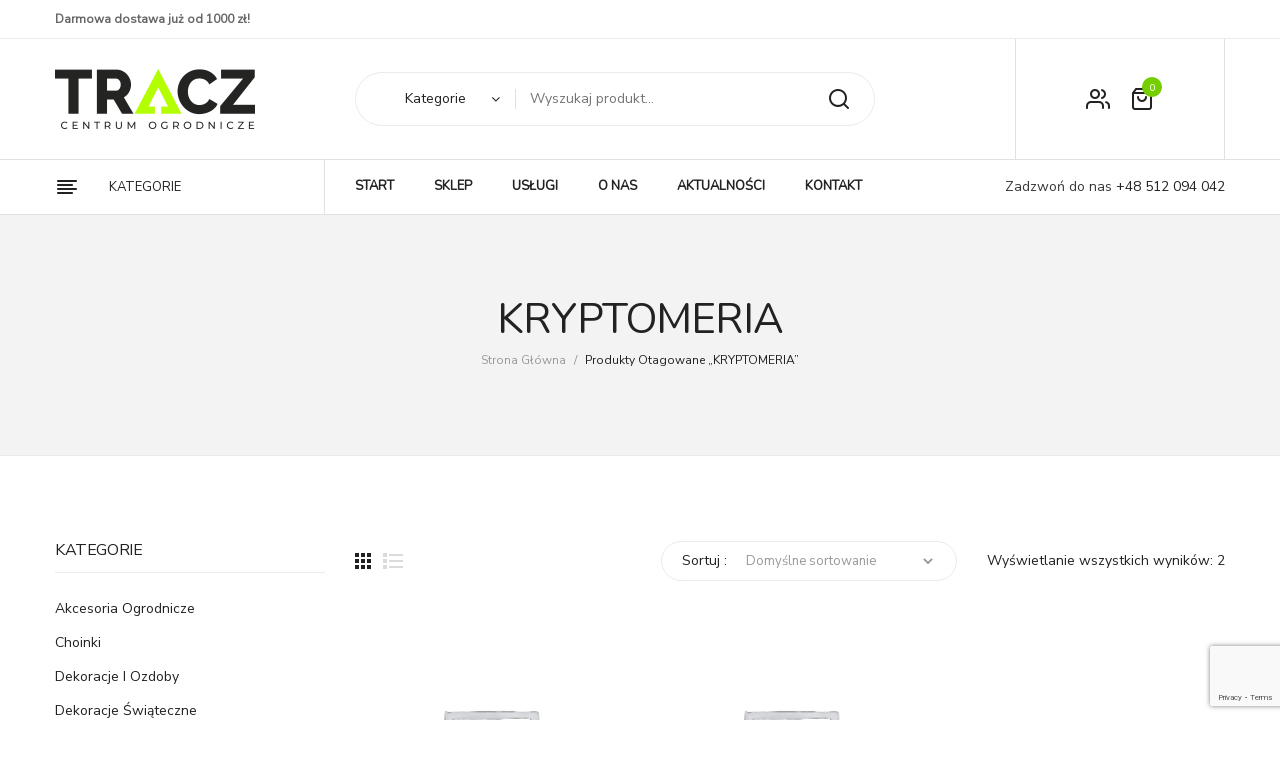

--- FILE ---
content_type: text/html; charset=UTF-8
request_url: https://tracz.pl/tag-produktu/kryptomeria/
body_size: 17383
content:
<!DOCTYPE html>
<html lang="pl-PL">
<head>
<meta charset="UTF-8" />
<meta name="viewport" content="width=device-width, initial-scale=1, shrink-to-fit=no">
<link rel="profile" href="//gmpg.org/xfn/11" />
<link rel="pingback" href="https://tracz.pl/xmlrpc.php" />
<meta name='robots' content='index, follow, max-image-preview:large, max-snippet:-1, max-video-preview:-1' />

	<!-- This site is optimized with the Yoast SEO plugin v19.12 - https://yoast.com/wordpress/plugins/seo/ -->
	<title>Archiwa KRYPTOMERIA - TRACZ Centrum Ogrodnicze</title>
	<link rel="canonical" href="https://tracz.pl/tag-produktu/kryptomeria/" />
	<meta property="og:locale" content="pl_PL" />
	<meta property="og:type" content="article" />
	<meta property="og:title" content="Archiwa KRYPTOMERIA - TRACZ Centrum Ogrodnicze" />
	<meta property="og:url" content="https://tracz.pl/tag-produktu/kryptomeria/" />
	<meta property="og:site_name" content="TRACZ Centrum Ogrodnicze" />
	<meta name="twitter:card" content="summary_large_image" />
	<script type="application/ld+json" class="yoast-schema-graph">{"@context":"https://schema.org","@graph":[{"@type":"CollectionPage","@id":"https://tracz.pl/tag-produktu/kryptomeria/","url":"https://tracz.pl/tag-produktu/kryptomeria/","name":"Archiwa KRYPTOMERIA - TRACZ Centrum Ogrodnicze","isPartOf":{"@id":"https://tracz.pl/#website"},"breadcrumb":{"@id":"https://tracz.pl/tag-produktu/kryptomeria/#breadcrumb"},"inLanguage":"pl-PL"},{"@type":"BreadcrumbList","@id":"https://tracz.pl/tag-produktu/kryptomeria/#breadcrumb","itemListElement":[{"@type":"ListItem","position":1,"name":"Strona główna","item":"https://tracz.pl/"},{"@type":"ListItem","position":2,"name":"KRYPTOMERIA"}]},{"@type":"WebSite","@id":"https://tracz.pl/#website","url":"https://tracz.pl/","name":"TRACZ Centrum Ogrodnicze","description":"","potentialAction":[{"@type":"SearchAction","target":{"@type":"EntryPoint","urlTemplate":"https://tracz.pl/?s={search_term_string}"},"query-input":"required name=search_term_string"}],"inLanguage":"pl-PL"}]}</script>
	<!-- / Yoast SEO plugin. -->


<link rel='dns-prefetch' href='//capi-automation.s3.us-east-2.amazonaws.com' />
<link rel='dns-prefetch' href='//fonts.googleapis.com' />
<link rel='dns-prefetch' href='//s.w.org' />
<link rel="alternate" type="application/rss+xml" title="TRACZ Centrum Ogrodnicze &raquo; Kanał z wpisami" href="https://tracz.pl/feed/" />
<link rel="alternate" type="application/rss+xml" title="TRACZ Centrum Ogrodnicze &raquo; Kanał z komentarzami" href="https://tracz.pl/comments/feed/" />
<link rel="alternate" type="application/rss+xml" title="Kanał TRACZ Centrum Ogrodnicze &raquo; KRYPTOMERIA Tag" href="https://tracz.pl/tag-produktu/kryptomeria/feed/" />
		<!-- This site uses the Google Analytics by MonsterInsights plugin v9.11.1 - Using Analytics tracking - https://www.monsterinsights.com/ -->
		<!-- Note: MonsterInsights is not currently configured on this site. The site owner needs to authenticate with Google Analytics in the MonsterInsights settings panel. -->
					<!-- No tracking code set -->
				<!-- / Google Analytics by MonsterInsights -->
		<script type="text/javascript">
window._wpemojiSettings = {"baseUrl":"https:\/\/s.w.org\/images\/core\/emoji\/14.0.0\/72x72\/","ext":".png","svgUrl":"https:\/\/s.w.org\/images\/core\/emoji\/14.0.0\/svg\/","svgExt":".svg","source":{"concatemoji":"https:\/\/tracz.pl\/wp-includes\/js\/wp-emoji-release.min.js?ver=6.0.11"}};
/*! This file is auto-generated */
!function(e,a,t){var n,r,o,i=a.createElement("canvas"),p=i.getContext&&i.getContext("2d");function s(e,t){var a=String.fromCharCode,e=(p.clearRect(0,0,i.width,i.height),p.fillText(a.apply(this,e),0,0),i.toDataURL());return p.clearRect(0,0,i.width,i.height),p.fillText(a.apply(this,t),0,0),e===i.toDataURL()}function c(e){var t=a.createElement("script");t.src=e,t.defer=t.type="text/javascript",a.getElementsByTagName("head")[0].appendChild(t)}for(o=Array("flag","emoji"),t.supports={everything:!0,everythingExceptFlag:!0},r=0;r<o.length;r++)t.supports[o[r]]=function(e){if(!p||!p.fillText)return!1;switch(p.textBaseline="top",p.font="600 32px Arial",e){case"flag":return s([127987,65039,8205,9895,65039],[127987,65039,8203,9895,65039])?!1:!s([55356,56826,55356,56819],[55356,56826,8203,55356,56819])&&!s([55356,57332,56128,56423,56128,56418,56128,56421,56128,56430,56128,56423,56128,56447],[55356,57332,8203,56128,56423,8203,56128,56418,8203,56128,56421,8203,56128,56430,8203,56128,56423,8203,56128,56447]);case"emoji":return!s([129777,127995,8205,129778,127999],[129777,127995,8203,129778,127999])}return!1}(o[r]),t.supports.everything=t.supports.everything&&t.supports[o[r]],"flag"!==o[r]&&(t.supports.everythingExceptFlag=t.supports.everythingExceptFlag&&t.supports[o[r]]);t.supports.everythingExceptFlag=t.supports.everythingExceptFlag&&!t.supports.flag,t.DOMReady=!1,t.readyCallback=function(){t.DOMReady=!0},t.supports.everything||(n=function(){t.readyCallback()},a.addEventListener?(a.addEventListener("DOMContentLoaded",n,!1),e.addEventListener("load",n,!1)):(e.attachEvent("onload",n),a.attachEvent("onreadystatechange",function(){"complete"===a.readyState&&t.readyCallback()})),(e=t.source||{}).concatemoji?c(e.concatemoji):e.wpemoji&&e.twemoji&&(c(e.twemoji),c(e.wpemoji)))}(window,document,window._wpemojiSettings);
</script>
<style type="text/css">
img.wp-smiley,
img.emoji {
	display: inline !important;
	border: none !important;
	box-shadow: none !important;
	height: 1em !important;
	width: 1em !important;
	margin: 0 0.07em !important;
	vertical-align: -0.1em !important;
	background: none !important;
	padding: 0 !important;
}
</style>
	<link rel='stylesheet' id='wp-block-library-css'  href='https://tracz.pl/wp-includes/css/dist/block-library/style.min.css?ver=6.0.11' type='text/css' media='all' />
<link rel='stylesheet' id='wc-blocks-vendors-style-css'  href='https://tracz.pl/wp-content/plugins/woocommerce/packages/woocommerce-blocks/build/wc-blocks-vendors-style.css?ver=8.9.2' type='text/css' media='all' />
<link rel='stylesheet' id='wc-blocks-style-css'  href='https://tracz.pl/wp-content/plugins/woocommerce/packages/woocommerce-blocks/build/wc-blocks-style.css?ver=8.9.2' type='text/css' media='all' />
<style id='global-styles-inline-css' type='text/css'>
body{--wp--preset--color--black: #000000;--wp--preset--color--cyan-bluish-gray: #abb8c3;--wp--preset--color--white: #ffffff;--wp--preset--color--pale-pink: #f78da7;--wp--preset--color--vivid-red: #cf2e2e;--wp--preset--color--luminous-vivid-orange: #ff6900;--wp--preset--color--luminous-vivid-amber: #fcb900;--wp--preset--color--light-green-cyan: #7bdcb5;--wp--preset--color--vivid-green-cyan: #00d084;--wp--preset--color--pale-cyan-blue: #8ed1fc;--wp--preset--color--vivid-cyan-blue: #0693e3;--wp--preset--color--vivid-purple: #9b51e0;--wp--preset--gradient--vivid-cyan-blue-to-vivid-purple: linear-gradient(135deg,rgba(6,147,227,1) 0%,rgb(155,81,224) 100%);--wp--preset--gradient--light-green-cyan-to-vivid-green-cyan: linear-gradient(135deg,rgb(122,220,180) 0%,rgb(0,208,130) 100%);--wp--preset--gradient--luminous-vivid-amber-to-luminous-vivid-orange: linear-gradient(135deg,rgba(252,185,0,1) 0%,rgba(255,105,0,1) 100%);--wp--preset--gradient--luminous-vivid-orange-to-vivid-red: linear-gradient(135deg,rgba(255,105,0,1) 0%,rgb(207,46,46) 100%);--wp--preset--gradient--very-light-gray-to-cyan-bluish-gray: linear-gradient(135deg,rgb(238,238,238) 0%,rgb(169,184,195) 100%);--wp--preset--gradient--cool-to-warm-spectrum: linear-gradient(135deg,rgb(74,234,220) 0%,rgb(151,120,209) 20%,rgb(207,42,186) 40%,rgb(238,44,130) 60%,rgb(251,105,98) 80%,rgb(254,248,76) 100%);--wp--preset--gradient--blush-light-purple: linear-gradient(135deg,rgb(255,206,236) 0%,rgb(152,150,240) 100%);--wp--preset--gradient--blush-bordeaux: linear-gradient(135deg,rgb(254,205,165) 0%,rgb(254,45,45) 50%,rgb(107,0,62) 100%);--wp--preset--gradient--luminous-dusk: linear-gradient(135deg,rgb(255,203,112) 0%,rgb(199,81,192) 50%,rgb(65,88,208) 100%);--wp--preset--gradient--pale-ocean: linear-gradient(135deg,rgb(255,245,203) 0%,rgb(182,227,212) 50%,rgb(51,167,181) 100%);--wp--preset--gradient--electric-grass: linear-gradient(135deg,rgb(202,248,128) 0%,rgb(113,206,126) 100%);--wp--preset--gradient--midnight: linear-gradient(135deg,rgb(2,3,129) 0%,rgb(40,116,252) 100%);--wp--preset--duotone--dark-grayscale: url('#wp-duotone-dark-grayscale');--wp--preset--duotone--grayscale: url('#wp-duotone-grayscale');--wp--preset--duotone--purple-yellow: url('#wp-duotone-purple-yellow');--wp--preset--duotone--blue-red: url('#wp-duotone-blue-red');--wp--preset--duotone--midnight: url('#wp-duotone-midnight');--wp--preset--duotone--magenta-yellow: url('#wp-duotone-magenta-yellow');--wp--preset--duotone--purple-green: url('#wp-duotone-purple-green');--wp--preset--duotone--blue-orange: url('#wp-duotone-blue-orange');--wp--preset--font-size--small: 13px;--wp--preset--font-size--medium: 20px;--wp--preset--font-size--large: 36px;--wp--preset--font-size--x-large: 42px;}.has-black-color{color: var(--wp--preset--color--black) !important;}.has-cyan-bluish-gray-color{color: var(--wp--preset--color--cyan-bluish-gray) !important;}.has-white-color{color: var(--wp--preset--color--white) !important;}.has-pale-pink-color{color: var(--wp--preset--color--pale-pink) !important;}.has-vivid-red-color{color: var(--wp--preset--color--vivid-red) !important;}.has-luminous-vivid-orange-color{color: var(--wp--preset--color--luminous-vivid-orange) !important;}.has-luminous-vivid-amber-color{color: var(--wp--preset--color--luminous-vivid-amber) !important;}.has-light-green-cyan-color{color: var(--wp--preset--color--light-green-cyan) !important;}.has-vivid-green-cyan-color{color: var(--wp--preset--color--vivid-green-cyan) !important;}.has-pale-cyan-blue-color{color: var(--wp--preset--color--pale-cyan-blue) !important;}.has-vivid-cyan-blue-color{color: var(--wp--preset--color--vivid-cyan-blue) !important;}.has-vivid-purple-color{color: var(--wp--preset--color--vivid-purple) !important;}.has-black-background-color{background-color: var(--wp--preset--color--black) !important;}.has-cyan-bluish-gray-background-color{background-color: var(--wp--preset--color--cyan-bluish-gray) !important;}.has-white-background-color{background-color: var(--wp--preset--color--white) !important;}.has-pale-pink-background-color{background-color: var(--wp--preset--color--pale-pink) !important;}.has-vivid-red-background-color{background-color: var(--wp--preset--color--vivid-red) !important;}.has-luminous-vivid-orange-background-color{background-color: var(--wp--preset--color--luminous-vivid-orange) !important;}.has-luminous-vivid-amber-background-color{background-color: var(--wp--preset--color--luminous-vivid-amber) !important;}.has-light-green-cyan-background-color{background-color: var(--wp--preset--color--light-green-cyan) !important;}.has-vivid-green-cyan-background-color{background-color: var(--wp--preset--color--vivid-green-cyan) !important;}.has-pale-cyan-blue-background-color{background-color: var(--wp--preset--color--pale-cyan-blue) !important;}.has-vivid-cyan-blue-background-color{background-color: var(--wp--preset--color--vivid-cyan-blue) !important;}.has-vivid-purple-background-color{background-color: var(--wp--preset--color--vivid-purple) !important;}.has-black-border-color{border-color: var(--wp--preset--color--black) !important;}.has-cyan-bluish-gray-border-color{border-color: var(--wp--preset--color--cyan-bluish-gray) !important;}.has-white-border-color{border-color: var(--wp--preset--color--white) !important;}.has-pale-pink-border-color{border-color: var(--wp--preset--color--pale-pink) !important;}.has-vivid-red-border-color{border-color: var(--wp--preset--color--vivid-red) !important;}.has-luminous-vivid-orange-border-color{border-color: var(--wp--preset--color--luminous-vivid-orange) !important;}.has-luminous-vivid-amber-border-color{border-color: var(--wp--preset--color--luminous-vivid-amber) !important;}.has-light-green-cyan-border-color{border-color: var(--wp--preset--color--light-green-cyan) !important;}.has-vivid-green-cyan-border-color{border-color: var(--wp--preset--color--vivid-green-cyan) !important;}.has-pale-cyan-blue-border-color{border-color: var(--wp--preset--color--pale-cyan-blue) !important;}.has-vivid-cyan-blue-border-color{border-color: var(--wp--preset--color--vivid-cyan-blue) !important;}.has-vivid-purple-border-color{border-color: var(--wp--preset--color--vivid-purple) !important;}.has-vivid-cyan-blue-to-vivid-purple-gradient-background{background: var(--wp--preset--gradient--vivid-cyan-blue-to-vivid-purple) !important;}.has-light-green-cyan-to-vivid-green-cyan-gradient-background{background: var(--wp--preset--gradient--light-green-cyan-to-vivid-green-cyan) !important;}.has-luminous-vivid-amber-to-luminous-vivid-orange-gradient-background{background: var(--wp--preset--gradient--luminous-vivid-amber-to-luminous-vivid-orange) !important;}.has-luminous-vivid-orange-to-vivid-red-gradient-background{background: var(--wp--preset--gradient--luminous-vivid-orange-to-vivid-red) !important;}.has-very-light-gray-to-cyan-bluish-gray-gradient-background{background: var(--wp--preset--gradient--very-light-gray-to-cyan-bluish-gray) !important;}.has-cool-to-warm-spectrum-gradient-background{background: var(--wp--preset--gradient--cool-to-warm-spectrum) !important;}.has-blush-light-purple-gradient-background{background: var(--wp--preset--gradient--blush-light-purple) !important;}.has-blush-bordeaux-gradient-background{background: var(--wp--preset--gradient--blush-bordeaux) !important;}.has-luminous-dusk-gradient-background{background: var(--wp--preset--gradient--luminous-dusk) !important;}.has-pale-ocean-gradient-background{background: var(--wp--preset--gradient--pale-ocean) !important;}.has-electric-grass-gradient-background{background: var(--wp--preset--gradient--electric-grass) !important;}.has-midnight-gradient-background{background: var(--wp--preset--gradient--midnight) !important;}.has-small-font-size{font-size: var(--wp--preset--font-size--small) !important;}.has-medium-font-size{font-size: var(--wp--preset--font-size--medium) !important;}.has-large-font-size{font-size: var(--wp--preset--font-size--large) !important;}.has-x-large-font-size{font-size: var(--wp--preset--font-size--x-large) !important;}
</style>
<link rel='stylesheet' id='contact-form-7-css'  href='https://tracz.pl/wp-content/plugins/contact-form-7/includes/css/styles.css?ver=5.7.1' type='text/css' media='all' />
<link rel='stylesheet' id='foobox-free-min-css'  href='https://tracz.pl/wp-content/plugins/foobox-image-lightbox/free/css/foobox.free.min.css?ver=2.7.17' type='text/css' media='all' />
<link rel='stylesheet' id='rs-plugin-settings-css'  href='https://tracz.pl/wp-content/plugins/revslider/public/assets/css/rs6.css?ver=6.2.2' type='text/css' media='all' />
<style id='rs-plugin-settings-inline-css' type='text/css'>
#rs-demo-id {}
</style>
<link rel='stylesheet' id='woocommerce-layout-css'  href='https://tracz.pl/wp-content/plugins/woocommerce/assets/css/woocommerce-layout.css?ver=7.2.0' type='text/css' media='all' />
<link rel='stylesheet' id='woocommerce-smallscreen-css'  href='https://tracz.pl/wp-content/plugins/woocommerce/assets/css/woocommerce-smallscreen.css?ver=7.2.0' type='text/css' media='only screen and (max-width: 768px)' />
<link rel='stylesheet' id='woocommerce-general-css'  href='https://tracz.pl/wp-content/plugins/woocommerce/assets/css/woocommerce.css?ver=7.2.0' type='text/css' media='all' />
<style id='woocommerce-inline-inline-css' type='text/css'>
.woocommerce form .form-row .required { visibility: visible; }
</style>
<link rel='stylesheet' id='chld_thm_cfg_parent-css'  href='https://tracz.pl/wp-content/themes/tracz/style.css?ver=6.0.11' type='text/css' media='all' />
<link rel='stylesheet' id='nunito-font-css'  href='https://fonts.googleapis.com/css?family=Nunito&#038;display=swap&#038;ver=6.0.11' type='text/css' media='all' />
<link rel='stylesheet' id='nunito-font2-css'  href='https://fonts.googleapis.com/css?family=Nunito+Sans&#038;display=swap&#038;ver=6.0.11' type='text/css' media='all' />
<link rel='stylesheet' id='lukani-style-css'  href='https://tracz.pl/wp-content/themes/tracz-child/style.css?ver=6.0.11' type='text/css' media='all' />
<link rel='stylesheet' id='bootstrap-css'  href='https://tracz.pl/wp-content/themes/tracz/css/bootstrap.min.css?ver=4.1.0' type='text/css' media='all' />
<link rel='stylesheet' id='lukani-fonts-css'  href='https://fonts.googleapis.com/css?family=Open+Sans%3A200%2C300%2C400%2C500%2C600%2C700%2C800%2C900%7CRubik%3A200%2C300%2C400%2C500%2C600%2C700%2C800%2C900&#038;subset=latin%2Clatin-ext' type='text/css' media='all' />
<link rel='stylesheet' id='owl-carousel-css'  href='https://tracz.pl/wp-content/themes/tracz/css/owl.carousel.css?ver=2.3.4' type='text/css' media='all' />
<link rel='stylesheet' id='lukani-theme-style-css'  href='https://tracz.pl/wp-content/themes/tracz/css/theme1.css?ver=1.0.0' type='text/css' media='all' />
<link rel='stylesheet' id='lukani-custom-css'  href='https://tracz.pl/wp-content/themes/tracz/css/opt_css.css?ver=1.0.0' type='text/css' media='all' />
<style id='lukani-custom-inline-css' type='text/css'>
.vc_custom_1620298793313{margin-bottom: 0px !important;}.vc_custom_1671300949895{margin-bottom: 0px !important;}
.wrapper.box-layout, .wrapper.box-layout .container, .wrapper.box-layout .row-container {max-width: 1200px;}
</style>
<link rel='stylesheet' id='Plaza-font-css'  href='https://tracz.pl/wp-content/themes/tracz/css/plaza-font.css?ver=6.0.11' type='text/css' media='all' />
<link rel='stylesheet' id='fontawesome-css'  href='https://tracz.pl/wp-content/themes/tracz/css/font-awesome.css?ver=4.7.0' type='text/css' media='all' />
<link rel='stylesheet' id='animate-css'  href='https://tracz.pl/wp-content/themes/tracz/css/animate.css?ver=6.0.11' type='text/css' media='all' />
<link rel='stylesheet' id='fancybox-css'  href='https://tracz.pl/wp-content/themes/tracz/js/fancybox/jquery.fancybox.css?ver=2.1.5' type='text/css' media='all' />
<link rel='stylesheet' id='fancybox-buttons-css'  href='https://tracz.pl/wp-content/themes/tracz/js/fancybox/helpers/jquery.fancybox-buttons.css?ver=1.0.5' type='text/css' media='all' />
<link rel='stylesheet' id='fancybox-thumbs-css'  href='https://tracz.pl/wp-content/themes/tracz/js/fancybox/helpers/jquery.fancybox-thumbs.css?ver=1.0.7' type='text/css' media='all' />
<link rel='stylesheet' id='newsletter-css'  href='https://tracz.pl/wp-content/plugins/newsletter/style.css?ver=7.5.9' type='text/css' media='all' />
<link rel='stylesheet' id='mmm_mega_main_menu-css'  href='https://tracz.pl/wp-content/plugins/mega_main_menu/src/css/cache.skin.css?ver=1585302616' type='text/css' media='all' />
<script type='text/javascript' src='https://tracz.pl/wp-includes/js/jquery/jquery.min.js?ver=3.6.0' id='jquery-core-js'></script>
<script type='text/javascript' src='https://tracz.pl/wp-includes/js/jquery/jquery-migrate.min.js?ver=3.3.2' id='jquery-migrate-js'></script>
<script type='text/javascript' src='https://tracz.pl/wp-content/plugins/revslider/public/assets/js/rbtools.min.js?ver=6.0' id='tp-tools-js'></script>
<script type='text/javascript' src='https://tracz.pl/wp-content/plugins/revslider/public/assets/js/rs6.min.js?ver=6.2.2' id='revmin-js'></script>
<script type='text/javascript' src='https://tracz.pl/wp-content/plugins/woocommerce/assets/js/jquery-blockui/jquery.blockUI.min.js?ver=2.7.0-wc.7.2.0' id='jquery-blockui-js'></script>
<script type='text/javascript' id='wc-add-to-cart-js-extra'>
/* <![CDATA[ */
var wc_add_to_cart_params = {"ajax_url":"\/wp-admin\/admin-ajax.php","wc_ajax_url":"\/?wc-ajax=%%endpoint%%","i18n_view_cart":"Zobacz koszyk","cart_url":"https:\/\/tracz.pl\/koszyk\/","is_cart":"","cart_redirect_after_add":"no"};
/* ]]> */
</script>
<script type='text/javascript' src='https://tracz.pl/wp-content/plugins/woocommerce/assets/js/frontend/add-to-cart.min.js?ver=7.2.0' id='wc-add-to-cart-js'></script>
<script type='text/javascript' src='https://tracz.pl/wp-content/plugins/js_composer/assets/js/vendors/woocommerce-add-to-cart.js?ver=6.1' id='vc_woocommerce-add-to-cart-js-js'></script>
<script type='text/javascript' id='foobox-free-min-js-before'>
/* Run FooBox FREE (v2.7.17) */
var FOOBOX = window.FOOBOX = {
	ready: true,
	disableOthers: false,
	o: {wordpress: { enabled: true }, countMessage:'image %index of %total', excludes:'.fbx-link,.nofoobox,.nolightbox,a[href*="pinterest.com/pin/create/button/"]', affiliate : { enabled: false }},
	selectors: [
		".foogallery-container.foogallery-lightbox-foobox", ".foogallery-container.foogallery-lightbox-foobox-free", ".gallery", ".wp-block-gallery", ".wp-caption", ".wp-block-image", "a:has(img[class*=wp-image-])", ".post a:has(img[class*=wp-image-])", ".foobox"
	],
	pre: function( $ ){
		// Custom JavaScript (Pre)
		
	},
	post: function( $ ){
		// Custom JavaScript (Post)
		
		// Custom Captions Code
		
	},
	custom: function( $ ){
		// Custom Extra JS
		
	}
};
</script>
<script type='text/javascript' src='https://tracz.pl/wp-content/plugins/foobox-image-lightbox/free/js/foobox.free.min.js?ver=2.7.17' id='foobox-free-min-js'></script>
<link rel="https://api.w.org/" href="https://tracz.pl/wp-json/" /><link rel="alternate" type="application/json" href="https://tracz.pl/wp-json/wp/v2/product_tag/2508" /><link rel="EditURI" type="application/rsd+xml" title="RSD" href="https://tracz.pl/xmlrpc.php?rsd" />
<link rel="wlwmanifest" type="application/wlwmanifest+xml" href="https://tracz.pl/wp-includes/wlwmanifest.xml" /> 
<meta name="generator" content="WordPress 6.0.11" />
<meta name="generator" content="WooCommerce 7.2.0" />
	 
	<noscript><style>.woocommerce-product-gallery{ opacity: 1 !important; }</style></noscript>
	<style type="text/css">.recentcomments a{display:inline !important;padding:0 !important;margin:0 !important;}</style>			<script  type="text/javascript">
				!function(f,b,e,v,n,t,s){if(f.fbq)return;n=f.fbq=function(){n.callMethod?
					n.callMethod.apply(n,arguments):n.queue.push(arguments)};if(!f._fbq)f._fbq=n;
					n.push=n;n.loaded=!0;n.version='2.0';n.queue=[];t=b.createElement(e);t.async=!0;
					t.src=v;s=b.getElementsByTagName(e)[0];s.parentNode.insertBefore(t,s)}(window,
					document,'script','https://connect.facebook.net/en_US/fbevents.js');
			</script>
			<!-- WooCommerce Facebook Integration Begin -->
			<script  type="text/javascript">

				fbq('init', '1020796405357356', {}, {
    "agent": "woocommerce_0-7.2.0-3.5.15"
});

				document.addEventListener( 'DOMContentLoaded', function() {
					// Insert placeholder for events injected when a product is added to the cart through AJAX.
					document.body.insertAdjacentHTML( 'beforeend', '<div class=\"wc-facebook-pixel-event-placeholder\"></div>' );
				}, false );

			</script>
			<!-- WooCommerce Facebook Integration End -->
			<meta name="generator" content="Powered by WPBakery Page Builder - drag and drop page builder for WordPress."/>
<meta name="generator" content="Powered by Slider Revolution 6.2.2 - responsive, Mobile-Friendly Slider Plugin for WordPress with comfortable drag and drop interface." />
<script type="text/javascript">function setREVStartSize(e){			
			try {								
				var pw = document.getElementById(e.c).parentNode.offsetWidth,
					newh;
				pw = pw===0 || isNaN(pw) ? window.innerWidth : pw;
				e.tabw = e.tabw===undefined ? 0 : parseInt(e.tabw);
				e.thumbw = e.thumbw===undefined ? 0 : parseInt(e.thumbw);
				e.tabh = e.tabh===undefined ? 0 : parseInt(e.tabh);
				e.thumbh = e.thumbh===undefined ? 0 : parseInt(e.thumbh);
				e.tabhide = e.tabhide===undefined ? 0 : parseInt(e.tabhide);
				e.thumbhide = e.thumbhide===undefined ? 0 : parseInt(e.thumbhide);
				e.mh = e.mh===undefined || e.mh=="" || e.mh==="auto" ? 0 : parseInt(e.mh,0);		
				if(e.layout==="fullscreen" || e.l==="fullscreen") 						
					newh = Math.max(e.mh,window.innerHeight);				
				else{					
					e.gw = Array.isArray(e.gw) ? e.gw : [e.gw];
					for (var i in e.rl) if (e.gw[i]===undefined || e.gw[i]===0) e.gw[i] = e.gw[i-1];					
					e.gh = e.el===undefined || e.el==="" || (Array.isArray(e.el) && e.el.length==0)? e.gh : e.el;
					e.gh = Array.isArray(e.gh) ? e.gh : [e.gh];
					for (var i in e.rl) if (e.gh[i]===undefined || e.gh[i]===0) e.gh[i] = e.gh[i-1];
										
					var nl = new Array(e.rl.length),
						ix = 0,						
						sl;					
					e.tabw = e.tabhide>=pw ? 0 : e.tabw;
					e.thumbw = e.thumbhide>=pw ? 0 : e.thumbw;
					e.tabh = e.tabhide>=pw ? 0 : e.tabh;
					e.thumbh = e.thumbhide>=pw ? 0 : e.thumbh;					
					for (var i in e.rl) nl[i] = e.rl[i]<window.innerWidth ? 0 : e.rl[i];
					sl = nl[0];									
					for (var i in nl) if (sl>nl[i] && nl[i]>0) { sl = nl[i]; ix=i;}															
					var m = pw>(e.gw[ix]+e.tabw+e.thumbw) ? 1 : (pw-(e.tabw+e.thumbw)) / (e.gw[ix]);					

					newh =  (e.type==="carousel" && e.justify==="true" ? e.gh[ix] : (e.gh[ix] * m)) + (e.tabh + e.thumbh);
				}			
				
				if(window.rs_init_css===undefined) window.rs_init_css = document.head.appendChild(document.createElement("style"));					
				document.getElementById(e.c).height = newh;
				window.rs_init_css.innerHTML += "#"+e.c+"_wrapper { height: "+newh+"px }";				
			} catch(e){
				console.log("Failure at Presize of Slider:" + e)
			}					   
		  };</script>
		<style type="text/css" id="wp-custom-css">
			.main-container .blog-page .entry-title {
text-transform: none !important;
}

.main-container .page-content .button, .main-container .page-content .button.alt, .main-container .blog-page .comments-area .comment-respond .comment-form #submit, .main-container .page-content #submit {
text-transform: none
}

.block-title h3 {
text-transform: none
}

.main-container .product-view .summary.single-product-info .stock {
text-transform: none
}

.main-container .blog-page a.button {
text-transform: none
}

.main-container .woocommerce-checkout .woocommerce-billing-fields h3 label, .main-container .woocommerce-checkout .woocommerce-shipping-fields h3 label {
	text-transform: none
}		</style>
		<noscript><style> .wpb_animate_when_almost_visible { opacity: 1; }</style></noscript></head>

<body data-rsssl=1 class="archive tax-product_tag term-kryptomeria term-2508 theme-tracz mmm mega_main_menu-2-2-0 woocommerce woocommerce-page woocommerce-no-js wpb-js-composer js-comp-ver-6.1 vc_responsive elementor-default elementor-kit-30596"> 
<div class="wrapper ">
	<div class="page-wrapper"> 
		
		<header class="header-container header-1"> 
			<div class="header">  
				<div class="header-content">
					<div class="wpb_row vc_row-fluid top-bar"><div class="row-container"><div class="vc_row"><div class="wpb_column vc_column_container vc_col-sm-8"><div class="vc_column-inner"><div class="wpb_wrapper">
	<div class="wpb_text_column wpb_content_element  vc_custom_1620298793313 header-block" >
		<div class="wpb_wrapper">
			<p><strong><label>Darmowa dostawa już od 1000 zł!<br />
</label></strong></p>

		</div>
	</div>
</div></div></div><div class="right wpb_column vc_column_container vc_col-sm-4"><div class="vc_column-inner"><div class="wpb_wrapper"><div  class="vc_wp_custommenu wpb_content_element col-dropdown col-currency"></div><div  class="vc_wp_custommenu wpb_content_element col-dropdown col-language"></div></div></div></div></div></div></div><div class="wpb_row vc_row-fluid header-middle"><div class="row-container"><div class="vc_row"><div class="box-inner wpb_column vc_column_container vc_col-sm-12"><div class="vc_column-inner"><div class="wpb_wrapper"><div class="vc_row wpb_row vc_inner vc_row-fluid box-inner"><div class="col-logo wpb_column vc_column_container vc_col-sm-6"><div class="vc_column-inner"><div class="wpb_wrapper"><div class="logo"><a href="https://tracz.pl/" title="TRACZ Centrum Ogrodnicze" rel="home"><img src="https://tracz.pl/wp-content/uploads/2020/03/logo-tracz.png" alt="TRACZ Centrum Ogrodnicze" width="200" /></a></div></div></div></div><div class="col-cart wpb_column vc_column_container vc_col-sm-6"><div class="vc_column-inner"><div class="wpb_wrapper"><div  class="vc_wp_custommenu wpb_content_element col-box-cart col-account"><div class="widget widget_nav_menu"><h2 class="widgettitle">My Account</h2><div class="menu-top-menu-container"><ul id="menu-top-menu" class="menu"><li id="menu-item-15522" class="menu-item menu-item-type-post_type menu-item-object-page first menu-item-15522"><a href="https://tracz.pl/zamowienie/">Zamówienie</a></li>
<li id="menu-item-15534" class="menu-item menu-item-type-post_type menu-item-object-page menu-item-15534"><a href="https://tracz.pl/moje-konto/">Moje konto</a></li>
<li id="menu-item-15535" class="menu-item menu-item-type-post_type menu-item-object-page last menu-item-15535"><a href="https://tracz.pl/koszyk/">Koszyk</a></li>
</ul></div></div></div><div class="widget woocommerce widget_shopping_cart"><h2 class="widgettitle">Koszyk</h2><div class="widget_shopping_cart_content"></div></div></div></div></div></div><div class="vc_row wpb_row vc_inner vc_row-fluid col-search"><div class="wpb_column vc_column_container vc_col-sm-12"><div class="vc_column-inner"><div class="wpb_wrapper">  <div class="header-search">  
  	<div class="search-categories-container">
		<div class="cate-toggler">Kategorie</div>
			<div class="widget woocommerce widget_product_categories"><h2 class="widgettitle">All Categories</h2><ul class="product-categories"><li class="cat-item cat-item-1273"><a href="https://tracz.pl/kategoria/dekoracje-i-ozdoby/">Dekoracje i ozdoby</a></li>
<li class="cat-item cat-item-1403 cat-parent"><a href="https://tracz.pl/kategoria/rosliny-ogrodowe/">Rośliny ogrodowe</a><ul class='children'>
<li class="cat-item cat-item-668 cat-parent"><a href="https://tracz.pl/kategoria/rosliny-ogrodowe/rosliny-ogrodowe-lisciaste/">Rośliny ogrodowe liściaste</a>	<ul class='children'>
<li class="cat-item cat-item-1119"><a href="https://tracz.pl/kategoria/rosliny-ogrodowe/rosliny-ogrodowe-lisciaste/roze/">Róże</a></li>
<li class="cat-item cat-item-724"><a href="https://tracz.pl/kategoria/rosliny-ogrodowe/rosliny-ogrodowe-lisciaste/rosliny-owocowe/">Rośliny owocowe</a></li>
<li class="cat-item cat-item-1133"><a href="https://tracz.pl/kategoria/rosliny-ogrodowe/rosliny-ogrodowe-lisciaste/bambusy/">Bambusy</a></li>
<li class="cat-item cat-item-1302"><a href="https://tracz.pl/kategoria/rosliny-ogrodowe/rosliny-ogrodowe-lisciaste/hortensje/">Hortensje</a></li>
<li class="cat-item cat-item-1115"><a href="https://tracz.pl/kategoria/rosliny-ogrodowe/rosliny-ogrodowe-lisciaste/drzewa/">Drzewa</a></li>
<li class="cat-item cat-item-1116 cat-parent"><a href="https://tracz.pl/kategoria/rosliny-ogrodowe/rosliny-ogrodowe-lisciaste/krzewy/">Krzewy</a>		<ul class='children'>
<li class="cat-item cat-item-1822"><a href="https://tracz.pl/kategoria/rosliny-ogrodowe/rosliny-ogrodowe-lisciaste/krzewy/krzewinki/">krzewinki</a></li>
		</ul>
</li>
<li class="cat-item cat-item-1117"><a href="https://tracz.pl/kategoria/rosliny-ogrodowe/rosliny-ogrodowe-lisciaste/pnacza/">Pnącza</a></li>
<li class="cat-item cat-item-1118"><a href="https://tracz.pl/kategoria/rosliny-ogrodowe/rosliny-ogrodowe-lisciaste/azalie-i-rododendrony/">Azalie i rododendrony</a></li>
	</ul>
</li>
<li class="cat-item cat-item-669"><a href="https://tracz.pl/kategoria/rosliny-ogrodowe/rosliny-ogrodowe-iglaste/">Rośliny ogrodowe iglaste</a></li>
<li class="cat-item cat-item-718"><a href="https://tracz.pl/kategoria/rosliny-ogrodowe/byliny/">Byliny</a></li>
<li class="cat-item cat-item-719"><a href="https://tracz.pl/kategoria/rosliny-ogrodowe/trawy/">Trawy</a></li>
</ul>
</li>
<li class="cat-item cat-item-725 cat-parent"><a href="https://tracz.pl/kategoria/podloza/">Podłoża</a><ul class='children'>
<li class="cat-item cat-item-726"><a href="https://tracz.pl/kategoria/podloza/ziemia/">Ziemia</a></li>
<li class="cat-item cat-item-727"><a href="https://tracz.pl/kategoria/podloza/torf/">Torf</a></li>
<li class="cat-item cat-item-728"><a href="https://tracz.pl/kategoria/podloza/kora/">Kora</a></li>
<li class="cat-item cat-item-1394"><a href="https://tracz.pl/kategoria/podloza/odzywka/">Odżywka</a></li>
</ul>
</li>
<li class="cat-item cat-item-1407 cat-parent"><a href="https://tracz.pl/kategoria/dekoracje-swiateczne/">Dekoracje świąteczne</a><ul class='children'>
<li class="cat-item cat-item-1408"><a href="https://tracz.pl/kategoria/dekoracje-swiateczne/zimowy-ogrod/">Zimowy Ogród</a></li>
<li class="cat-item cat-item-1409"><a href="https://tracz.pl/kategoria/dekoracje-swiateczne/klasyczne-swieta/">Klasyczne Święta</a></li>
<li class="cat-item cat-item-1410"><a href="https://tracz.pl/kategoria/dekoracje-swiateczne/krolowa-sniegu/">Królowa Śniegu</a></li>
<li class="cat-item cat-item-1411"><a href="https://tracz.pl/kategoria/dekoracje-swiateczne/blask-swiat/">Blask Świąt</a></li>
</ul>
</li>
<li class="cat-item cat-item-666 cat-parent"><a href="https://tracz.pl/kategoria/rosliny-domowe/">Rośliny domowe</a><ul class='children'>
<li class="cat-item cat-item-1108"><a href="https://tracz.pl/kategoria/rosliny-domowe/rosliny-kwitnace/">Rośliny kwitnące</a></li>
<li class="cat-item cat-item-1109"><a href="https://tracz.pl/kategoria/rosliny-domowe/kaktusy-i-sukulenty/">Kaktusy i sukulenty</a></li>
<li class="cat-item cat-item-1110"><a href="https://tracz.pl/kategoria/rosliny-domowe/rosliny-oczyszczajace-powietrze/">Rośliny oczyszczające powietrze</a></li>
<li class="cat-item cat-item-1111"><a href="https://tracz.pl/kategoria/rosliny-domowe/rosliny-owadozerne-i-egzotyczne/">Rośliny owadożerne i egzotyczne</a></li>
<li class="cat-item cat-item-1112"><a href="https://tracz.pl/kategoria/rosliny-domowe/rosliny-przyjazne-zwierzetom/">Rośliny przyjazne zwierzętom</a></li>
<li class="cat-item cat-item-1113"><a href="https://tracz.pl/kategoria/rosliny-domowe/storczyki/">Storczyki</a></li>
<li class="cat-item cat-item-1114"><a href="https://tracz.pl/kategoria/rosliny-domowe/rosliny-powietrzne-air-plants/">Rośliny powietrzne (Air plants)</a></li>
<li class="cat-item cat-item-1105 cat-parent"><a href="https://tracz.pl/kategoria/rosliny-domowe/rosliny-zielone/">Rośliny zielone</a>	<ul class='children'>
<li class="cat-item cat-item-1106"><a href="https://tracz.pl/kategoria/rosliny-domowe/rosliny-zielone/pnace-i-zwisajace/">pnące i zwisające</a></li>
<li class="cat-item cat-item-1107"><a href="https://tracz.pl/kategoria/rosliny-domowe/rosliny-zielone/palmy/">palmy</a></li>
	</ul>
</li>
</ul>
</li>
<li class="cat-item cat-item-735"><a href="https://tracz.pl/kategoria/doniczki-plastikowe/">Doniczki plastikowe</a></li>
<li class="cat-item cat-item-1291"><a href="https://tracz.pl/kategoria/akcesoria-ogrodnicze/">Akcesoria ogrodnicze</a></li>
<li class="cat-item cat-item-736"><a href="https://tracz.pl/kategoria/doniczki-i-donice-ceramiczne/">Doniczki i donice ceramiczne</a></li>
<li class="cat-item cat-item-1412"><a href="https://tracz.pl/kategoria/choinki/">Choinki</a></li>
<li class="cat-item cat-item-1321"><a href="https://tracz.pl/kategoria/skrzynki-drewniane/">Skrzynki drewniane</a></li>
<li class="cat-item cat-item-1283"><a href="https://tracz.pl/kategoria/nasiona/wielodoniczki-rozsadowe/">Wielodoniczki rozsadowe</a></li>
<li class="cat-item cat-item-1284"><a href="https://tracz.pl/kategoria/nawadnianie/weze-ogrodowe/">Węże ogrodowe</a></li>
<li class="cat-item cat-item-1285"><a href="https://tracz.pl/kategoria/nawadnianie/zraszacze/">Zraszacze</a></li>
<li class="cat-item cat-item-1287"><a href="https://tracz.pl/kategoria/cebule/kosze-do-sadzenia-cebul/">Kosze do sadzenia cebul</a></li>
</ul></div>	
	</div>
   	<div class="widget woocommerce widget_product_search"><h2 class="widgettitle">Search</h2><form role="search" method="get" class="searchform" action="https://tracz.pl/"><div class="form-input"><input type="text" name="s" class="ws" placeholder="Wyszukaj produkt..." /><button class="btn btn-primary wsearchsubmit" type="submit"><i class="icon-search"></i></button><input type="hidden" name="post_type" value="product" /></div></form></div>  </div>
 </div></div></div></div></div></div></div></div></div></div><div class="wpb_row vc_row-fluid header-bottom"><div class="row-container"><div class="vc_row"><div class="col-ver wpb_column vc_column_container vc_col-sm-3"><div class="vc_column-inner"><div class="wpb_wrapper">	<div class="categories-menu visible-large  show_home">
		<div class="catemenu-toggler"><span>Kategorie</span></div>
		<div class="menu-inner">
			
<!-- begin "mega_main_menu" -->
<div id="categories" class="mega_main_menu categories primary_style-flat icons-left first-lvl-align-left first-lvl-separator-smooth direction-horizontal fullwidth-disable pushing_content-disable mobile_minimized-enable dropdowns_trigger-hover dropdowns_animation-none no-search no-woo_cart no-buddypress responsive-enable coercive_styles-disable indefinite_location_mode-disable language_direction-ltr version-2-2-0 mega_main">
	<div class="menu_holder">
	<div class="mmm_fullwidth_container"></div><!-- class="fullwidth_container" -->
		<div class="menu_inner" role="navigation">
			<span class="nav_logo">
				<a class="logo_link" href="https://tracz.pl" title="TRACZ Centrum Ogrodnicze">
					<img src="https://demo.roadthemes.com/mooboo/wp-content/plugins/mega_main_menu/framework/src/img/megamain-logo-120x120.png" alt="TRACZ Centrum Ogrodnicze" />
				</a>
				<span class="mobile_toggle" data-target="#main_ul-categories" aria-expanded="false" aria-controls="main_ul-categories">
					<span class="mobile_button">
						Menu &nbsp;
						<span class="symbol_menu">&equiv;</span>
						<span class="symbol_cross">&#x2573;</span>
					</span><!-- class="mobile_button" -->
				</span><!-- /class="mobile_toggle" -->
			</span><!-- /class="nav_logo" -->
				<ul id="main_ul-categories" class="mega_main_menu_ul" role="menubar" aria-label="Menu">
<li id="menu-item-29218" class="menu-item menu-item-type-taxonomy menu-item-object-product_cat first menu-item-29218 default_dropdown default_style drop_to_right submenu_default_width columns1">
	<a href="https://tracz.pl/kategoria/choinki/" class="item_link  disable_icon" role="menuitem" tabindex="0">
		<i class=""></i> 
		<span class="link_content">
			<span class="link_text">
				Choinki
			</span><!-- /.link_text -->
		</span><!-- /.link_content -->
	</a><!-- /.item_link -->
</li>
<li id="menu-item-29213" class="menu-item menu-item-type-taxonomy menu-item-object-product_cat menu-item-has-children menu-item-29213 default_dropdown default_style drop_to_right submenu_default_width columns1">
	<a href="https://tracz.pl/kategoria/dekoracje-swiateczne/" class="item_link  disable_icon" aria-haspopup="true" aria-expanded="false" role="menuitem" tabindex="0">
		<i class=""></i> 
		<span class="link_content">
			<span class="link_text">
				Dekoracje świąteczne
			</span><!-- /.link_text -->
		</span><!-- /.link_content -->
	</a><!-- /.item_link -->
	<ul class="mega_dropdown" aria-expanded="false" aria-hidden="true" role="menu" aria-label="">
	<li id="menu-item-29214" class="menu-item menu-item-type-taxonomy menu-item-object-product_cat menu-item-29214 default_dropdown default_style drop_to_right submenu_default_width columns1">
		<a href="https://tracz.pl/kategoria/dekoracje-swiateczne/blask-swiat/" class="item_link  disable_icon" role="menuitem" tabindex="0">
			<i class=""></i> 
			<span class="link_content">
				<span class="link_text">
					Blask Świąt
				</span><!-- /.link_text -->
			</span><!-- /.link_content -->
		</a><!-- /.item_link -->
	</li>
	<li id="menu-item-29215" class="menu-item menu-item-type-taxonomy menu-item-object-product_cat menu-item-29215 default_dropdown default_style drop_to_right submenu_default_width columns1">
		<a href="https://tracz.pl/kategoria/dekoracje-swiateczne/klasyczne-swieta/" class="item_link  disable_icon" role="menuitem" tabindex="0">
			<i class=""></i> 
			<span class="link_content">
				<span class="link_text">
					Klasyczne Święta
				</span><!-- /.link_text -->
			</span><!-- /.link_content -->
		</a><!-- /.item_link -->
	</li>
	<li id="menu-item-29216" class="menu-item menu-item-type-taxonomy menu-item-object-product_cat menu-item-29216 default_dropdown default_style drop_to_right submenu_default_width columns1">
		<a href="https://tracz.pl/kategoria/dekoracje-swiateczne/krolowa-sniegu/" class="item_link  disable_icon" role="menuitem" tabindex="0">
			<i class=""></i> 
			<span class="link_content">
				<span class="link_text">
					Królowa Śniegu
				</span><!-- /.link_text -->
			</span><!-- /.link_content -->
		</a><!-- /.item_link -->
	</li>
	<li id="menu-item-29217" class="menu-item menu-item-type-taxonomy menu-item-object-product_cat menu-item-29217 default_dropdown default_style drop_to_right submenu_default_width columns1">
		<a href="https://tracz.pl/kategoria/dekoracje-swiateczne/zimowy-ogrod/" class="item_link  disable_icon" role="menuitem" tabindex="0">
			<i class=""></i> 
			<span class="link_content">
				<span class="link_text">
					Zimowy Ogród
				</span><!-- /.link_text -->
			</span><!-- /.link_content -->
		</a><!-- /.item_link -->
	</li>
	</ul><!-- /.mega_dropdown -->
</li>
<li id="menu-item-27217" class="menu-item menu-item-type-taxonomy menu-item-object-product_cat menu-item-27217 default_dropdown default_style drop_to_right submenu_default_width columns1">
	<a href="https://tracz.pl/kategoria/bony-podraunkowe/" class="item_link  disable_icon" role="menuitem" tabindex="0">
		<i class=""></i> 
		<span class="link_content">
			<span class="link_text">
				Bony podraunkowe
			</span><!-- /.link_text -->
		</span><!-- /.link_content -->
	</a><!-- /.item_link -->
</li>
<li id="menu-item-15640" class="menu-item menu-item-type-taxonomy menu-item-object-product_cat menu-item-has-children menu-item-15640 default_dropdown default_style drop_to_right submenu_default_width columns1">
	<a href="https://tracz.pl/kategoria/rosliny-domowe/" class="item_link  disable_icon" aria-haspopup="true" aria-expanded="false" role="menuitem" tabindex="0">
		<i class=""></i> 
		<span class="link_content">
			<span class="link_text">
				Rośliny domowe
			</span><!-- /.link_text -->
		</span><!-- /.link_content -->
	</a><!-- /.item_link -->
	<ul class="mega_dropdown" aria-expanded="false" aria-hidden="true" role="menu" aria-label="">
	<li id="menu-item-23630" class="menu-item menu-item-type-taxonomy menu-item-object-product_cat menu-item-23630 default_dropdown default_style drop_to_right submenu_default_width columns1">
		<a href="https://tracz.pl/kategoria/rosliny-domowe/rosliny-kwitnace/" class="item_link  disable_icon" role="menuitem" tabindex="0">
			<i class=""></i> 
			<span class="link_content">
				<span class="link_text">
					Rośliny kwitnące
				</span><!-- /.link_text -->
			</span><!-- /.link_content -->
		</a><!-- /.item_link -->
	</li>
	<li id="menu-item-23625" class="menu-item menu-item-type-taxonomy menu-item-object-product_cat menu-item-has-children menu-item-23625 default_dropdown default_style drop_to_right submenu_default_width columns1">
		<a href="https://tracz.pl/kategoria/rosliny-domowe/rosliny-zielone/" class="item_link  disable_icon" aria-haspopup="true" aria-expanded="false" role="menuitem" tabindex="0">
			<i class=""></i> 
			<span class="link_content">
				<span class="link_text">
					Rośliny zielone
				</span><!-- /.link_text -->
			</span><!-- /.link_content -->
		</a><!-- /.item_link -->
		<ul class="mega_dropdown" aria-expanded="false" aria-hidden="true" role="menu" aria-label="">
		<li id="menu-item-23632" class="menu-item menu-item-type-taxonomy menu-item-object-product_cat menu-item-23632 default_dropdown default_style drop_to_right submenu_default_width columns1">
			<a href="https://tracz.pl/kategoria/rosliny-domowe/rosliny-zielone/palmy/" class="item_link  disable_icon" role="menuitem" tabindex="0">
				<i class=""></i> 
				<span class="link_content">
					<span class="link_text">
						palmy
					</span><!-- /.link_text -->
				</span><!-- /.link_content -->
			</a><!-- /.item_link -->
		</li>
		<li id="menu-item-23633" class="menu-item menu-item-type-taxonomy menu-item-object-product_cat menu-item-23633 default_dropdown default_style drop_to_right submenu_default_width columns1">
			<a href="https://tracz.pl/kategoria/rosliny-domowe/rosliny-zielone/pnace-i-zwisajace/" class="item_link  disable_icon" role="menuitem" tabindex="0">
				<i class=""></i> 
				<span class="link_content">
					<span class="link_text">
						pnące i zwisające
					</span><!-- /.link_text -->
				</span><!-- /.link_content -->
			</a><!-- /.item_link -->
		</li>
		</ul><!-- /.mega_dropdown -->
	</li>
	<li id="menu-item-23624" class="menu-item menu-item-type-taxonomy menu-item-object-product_cat menu-item-23624 default_dropdown default_style drop_to_right submenu_default_width columns1">
		<a href="https://tracz.pl/kategoria/rosliny-domowe/rosliny-przyjazne-zwierzetom/" class="item_link  disable_icon" role="menuitem" tabindex="0">
			<i class=""></i> 
			<span class="link_content">
				<span class="link_text">
					Rośliny przyjazne zwierzętom
				</span><!-- /.link_text -->
			</span><!-- /.link_content -->
		</a><!-- /.item_link -->
	</li>
	<li id="menu-item-23627" class="menu-item menu-item-type-taxonomy menu-item-object-product_cat menu-item-23627 default_dropdown default_style drop_to_right submenu_default_width columns1">
		<a href="https://tracz.pl/kategoria/rosliny-domowe/rosliny-owadozerne-i-egzotyczne/" class="item_link  disable_icon" role="menuitem" tabindex="0">
			<i class=""></i> 
			<span class="link_content">
				<span class="link_text">
					Rośliny owadożerne i egzotyczne
				</span><!-- /.link_text -->
			</span><!-- /.link_content -->
		</a><!-- /.item_link -->
	</li>
	<li id="menu-item-23628" class="menu-item menu-item-type-taxonomy menu-item-object-product_cat menu-item-23628 default_dropdown default_style drop_to_right submenu_default_width columns1">
		<a href="https://tracz.pl/kategoria/rosliny-domowe/rosliny-oczyszczajace-powietrze/" class="item_link  disable_icon" role="menuitem" tabindex="0">
			<i class=""></i> 
			<span class="link_content">
				<span class="link_text">
					Rośliny oczyszczające powietrze
				</span><!-- /.link_text -->
			</span><!-- /.link_content -->
		</a><!-- /.item_link -->
	</li>
	<li id="menu-item-23629" class="menu-item menu-item-type-taxonomy menu-item-object-product_cat menu-item-23629 default_dropdown default_style drop_to_right submenu_default_width columns1">
		<a href="https://tracz.pl/kategoria/rosliny-domowe/kaktusy-i-sukulenty/" class="item_link  disable_icon" role="menuitem" tabindex="0">
			<i class=""></i> 
			<span class="link_content">
				<span class="link_text">
					Kaktusy i sukulenty
				</span><!-- /.link_text -->
			</span><!-- /.link_content -->
		</a><!-- /.item_link -->
	</li>
	<li id="menu-item-23634" class="menu-item menu-item-type-taxonomy menu-item-object-product_cat menu-item-23634 default_dropdown default_style drop_to_right submenu_default_width columns1">
		<a href="https://tracz.pl/kategoria/rosliny-domowe/storczyki/" class="item_link  disable_icon" role="menuitem" tabindex="0">
			<i class=""></i> 
			<span class="link_content">
				<span class="link_text">
					Storczyki
				</span><!-- /.link_text -->
			</span><!-- /.link_content -->
		</a><!-- /.item_link -->
	</li>
	<li id="menu-item-23631" class="menu-item menu-item-type-taxonomy menu-item-object-product_cat menu-item-23631 default_dropdown default_style drop_to_right submenu_default_width columns1">
		<a href="https://tracz.pl/kategoria/rosliny-domowe/rosliny-powietrzne-air-plants/" class="item_link  disable_icon" role="menuitem" tabindex="0">
			<i class=""></i> 
			<span class="link_content">
				<span class="link_text">
					Rośliny powietrzne (Air plants)
				</span><!-- /.link_text -->
			</span><!-- /.link_content -->
		</a><!-- /.item_link -->
	</li>
	</ul><!-- /.mega_dropdown -->
</li>
<li id="menu-item-27609" class="menu-item menu-item-type-taxonomy menu-item-object-product_cat menu-item-has-children menu-item-27609 default_dropdown default_style drop_to_right submenu_default_width columns1">
	<a href="https://tracz.pl/kategoria/rosliny-ogrodowe/" class="item_link  disable_icon" aria-haspopup="true" aria-expanded="false" role="menuitem" tabindex="0">
		<i class=""></i> 
		<span class="link_content">
			<span class="link_text">
				Rośliny ogrodowe
			</span><!-- /.link_text -->
		</span><!-- /.link_content -->
	</a><!-- /.item_link -->
	<ul class="mega_dropdown" aria-expanded="false" aria-hidden="true" role="menu" aria-label="">
	<li id="menu-item-15645" class="menu-item menu-item-type-taxonomy menu-item-object-product_cat menu-item-has-children menu-item-15645 default_dropdown default_style drop_to_right submenu_default_width columns1">
		<a href="https://tracz.pl/kategoria/rosliny-ogrodowe/rosliny-ogrodowe-lisciaste/" class="item_link  disable_icon" aria-haspopup="true" aria-expanded="false" role="menuitem" tabindex="0">
			<i class=""></i> 
			<span class="link_content">
				<span class="link_text">
					Rośliny ogrodowe liściaste
				</span><!-- /.link_text -->
			</span><!-- /.link_content -->
		</a><!-- /.item_link -->
		<ul class="mega_dropdown" aria-expanded="false" aria-hidden="true" role="menu" aria-label="">
		<li id="menu-item-23637" class="menu-item menu-item-type-taxonomy menu-item-object-product_cat menu-item-23637 default_dropdown default_style drop_to_right submenu_default_width columns1">
			<a href="https://tracz.pl/kategoria/rosliny-ogrodowe/rosliny-ogrodowe-lisciaste/drzewa/" class="item_link  disable_icon" role="menuitem" tabindex="0">
				<i class=""></i> 
				<span class="link_content">
					<span class="link_text">
						Drzewa
					</span><!-- /.link_text -->
				</span><!-- /.link_content -->
			</a><!-- /.item_link -->
		</li>
		<li id="menu-item-23638" class="menu-item menu-item-type-taxonomy menu-item-object-product_cat menu-item-23638 default_dropdown default_style drop_to_right submenu_default_width columns1">
			<a href="https://tracz.pl/kategoria/rosliny-ogrodowe/rosliny-ogrodowe-lisciaste/krzewy/" class="item_link  disable_icon" role="menuitem" tabindex="0">
				<i class=""></i> 
				<span class="link_content">
					<span class="link_text">
						Krzewy
					</span><!-- /.link_text -->
				</span><!-- /.link_content -->
			</a><!-- /.item_link -->
		</li>
		<li id="menu-item-23639" class="menu-item menu-item-type-taxonomy menu-item-object-product_cat menu-item-23639 default_dropdown default_style drop_to_right submenu_default_width columns1">
			<a href="https://tracz.pl/kategoria/rosliny-ogrodowe/rosliny-ogrodowe-lisciaste/pnacza/" class="item_link  disable_icon" role="menuitem" tabindex="0">
				<i class=""></i> 
				<span class="link_content">
					<span class="link_text">
						Pnącza
					</span><!-- /.link_text -->
				</span><!-- /.link_content -->
			</a><!-- /.item_link -->
		</li>
		<li id="menu-item-23635" class="menu-item menu-item-type-taxonomy menu-item-object-product_cat menu-item-23635 default_dropdown default_style drop_to_right submenu_default_width columns1">
			<a href="https://tracz.pl/kategoria/rosliny-ogrodowe/rosliny-ogrodowe-lisciaste/azalie-i-rododendrony/" class="item_link  disable_icon" role="menuitem" tabindex="0">
				<i class=""></i> 
				<span class="link_content">
					<span class="link_text">
						Azalie i rododendrony
					</span><!-- /.link_text -->
				</span><!-- /.link_content -->
			</a><!-- /.item_link -->
		</li>
		<li id="menu-item-24635" class="menu-item menu-item-type-taxonomy menu-item-object-product_cat menu-item-24635 default_dropdown default_style drop_to_right submenu_default_width columns1">
			<a href="https://tracz.pl/kategoria/rosliny-ogrodowe/rosliny-ogrodowe-lisciaste/hortensje/" class="item_link  disable_icon" role="menuitem" tabindex="0">
				<i class=""></i> 
				<span class="link_content">
					<span class="link_text">
						Hortensje
					</span><!-- /.link_text -->
				</span><!-- /.link_content -->
			</a><!-- /.item_link -->
		</li>
		<li id="menu-item-23641" class="menu-item menu-item-type-taxonomy menu-item-object-product_cat menu-item-23641 default_dropdown default_style drop_to_right submenu_default_width columns1">
			<a href="https://tracz.pl/kategoria/rosliny-ogrodowe/rosliny-ogrodowe-lisciaste/roze/" class="item_link  disable_icon" role="menuitem" tabindex="0">
				<i class=""></i> 
				<span class="link_content">
					<span class="link_text">
						Róże
					</span><!-- /.link_text -->
				</span><!-- /.link_content -->
			</a><!-- /.item_link -->
		</li>
		<li id="menu-item-23636" class="menu-item menu-item-type-taxonomy menu-item-object-product_cat menu-item-23636 default_dropdown default_style drop_to_right submenu_default_width columns1">
			<a href="https://tracz.pl/kategoria/rosliny-ogrodowe/rosliny-ogrodowe-lisciaste/bambusy/" class="item_link  disable_icon" role="menuitem" tabindex="0">
				<i class=""></i> 
				<span class="link_content">
					<span class="link_text">
						Bambusy
					</span><!-- /.link_text -->
				</span><!-- /.link_content -->
			</a><!-- /.item_link -->
		</li>
		<li id="menu-item-23640" class="menu-item menu-item-type-taxonomy menu-item-object-product_cat menu-item-23640 default_dropdown default_style drop_to_right submenu_default_width columns1">
			<a href="https://tracz.pl/kategoria/rosliny-ogrodowe/rosliny-ogrodowe-lisciaste/rosliny-owocowe/" class="item_link  disable_icon" role="menuitem" tabindex="0">
				<i class=""></i> 
				<span class="link_content">
					<span class="link_text">
						Rośliny owocowe
					</span><!-- /.link_text -->
				</span><!-- /.link_content -->
			</a><!-- /.item_link -->
		</li>
		</ul><!-- /.mega_dropdown -->
	</li>
	<li id="menu-item-15644" class="menu-item menu-item-type-taxonomy menu-item-object-product_cat menu-item-15644 default_dropdown default_style drop_to_right submenu_default_width columns1">
		<a href="https://tracz.pl/kategoria/rosliny-ogrodowe/rosliny-ogrodowe-iglaste/" class="item_link  disable_icon" role="menuitem" tabindex="0">
			<i class=""></i> 
			<span class="link_content">
				<span class="link_text">
					Rośliny ogrodowe iglaste
				</span><!-- /.link_text -->
			</span><!-- /.link_content -->
		</a><!-- /.item_link -->
	</li>
	<li id="menu-item-23934" class="menu-item menu-item-type-taxonomy menu-item-object-product_cat menu-item-23934 default_dropdown default_style drop_to_right submenu_default_width columns1">
		<a href="https://tracz.pl/kategoria/rosliny-ogrodowe/trawy/" class="item_link  disable_icon" role="menuitem" tabindex="0">
			<i class=""></i> 
			<span class="link_content">
				<span class="link_text">
					Trawy
				</span><!-- /.link_text -->
			</span><!-- /.link_content -->
		</a><!-- /.item_link -->
	</li>
	<li id="menu-item-23933" class="menu-item menu-item-type-taxonomy menu-item-object-product_cat menu-item-23933 default_dropdown default_style drop_to_right submenu_default_width columns1">
		<a href="https://tracz.pl/kategoria/rosliny-ogrodowe/byliny/" class="item_link  disable_icon" role="menuitem" tabindex="0">
			<i class=""></i> 
			<span class="link_content">
				<span class="link_text">
					Byliny
				</span><!-- /.link_text -->
			</span><!-- /.link_content -->
		</a><!-- /.item_link -->
	</li>
	<li id="menu-item-23935" class="menu-item menu-item-type-taxonomy menu-item-object-product_cat menu-item-23935 default_dropdown default_style drop_to_right submenu_default_width columns1">
		<a href="https://tracz.pl/kategoria/rosliny-ogrodowe/ziola/" class="item_link  disable_icon" role="menuitem" tabindex="0">
			<i class=""></i> 
			<span class="link_content">
				<span class="link_text">
					Zioła
				</span><!-- /.link_text -->
			</span><!-- /.link_content -->
		</a><!-- /.item_link -->
	</li>
	</ul><!-- /.mega_dropdown -->
</li>
<li id="menu-item-23822" class="menu-item menu-item-type-taxonomy menu-item-object-product_cat menu-item-has-children menu-item-23822 default_dropdown default_style drop_to_right submenu_default_width columns1">
	<a href="https://tracz.pl/kategoria/nasiona/" class="item_link  disable_icon" aria-haspopup="true" aria-expanded="false" role="menuitem" tabindex="0">
		<i class=""></i> 
		<span class="link_content">
			<span class="link_text">
				Nasiona
			</span><!-- /.link_text -->
		</span><!-- /.link_content -->
	</a><!-- /.item_link -->
	<ul class="mega_dropdown" aria-expanded="false" aria-hidden="true" role="menu" aria-label="">
	<li id="menu-item-23823" class="menu-item menu-item-type-taxonomy menu-item-object-product_cat menu-item-23823 default_dropdown default_style drop_to_right submenu_default_width columns1">
		<a href="https://tracz.pl/kategoria/nasiona/nasiona-kwiatow/" class="item_link  disable_icon" role="menuitem" tabindex="0">
			<i class=""></i> 
			<span class="link_content">
				<span class="link_text">
					Nasiona kwiatów
				</span><!-- /.link_text -->
			</span><!-- /.link_content -->
		</a><!-- /.item_link -->
	</li>
	<li id="menu-item-23825" class="menu-item menu-item-type-taxonomy menu-item-object-product_cat menu-item-23825 default_dropdown default_style drop_to_right submenu_default_width columns1">
		<a href="https://tracz.pl/kategoria/nasiona/nasiona-warzyw/" class="item_link  disable_icon" role="menuitem" tabindex="0">
			<i class=""></i> 
			<span class="link_content">
				<span class="link_text">
					Nasiona warzyw
				</span><!-- /.link_text -->
			</span><!-- /.link_content -->
		</a><!-- /.item_link -->
	</li>
	<li id="menu-item-23824" class="menu-item menu-item-type-taxonomy menu-item-object-product_cat menu-item-23824 default_dropdown default_style drop_to_right submenu_default_width columns1">
		<a href="https://tracz.pl/kategoria/nasiona/nasiona-na-kielki/" class="item_link  disable_icon" role="menuitem" tabindex="0">
			<i class=""></i> 
			<span class="link_content">
				<span class="link_text">
					Nasiona na kiełki
				</span><!-- /.link_text -->
			</span><!-- /.link_content -->
		</a><!-- /.item_link -->
	</li>
	<li id="menu-item-23826" class="menu-item menu-item-type-taxonomy menu-item-object-product_cat menu-item-23826 default_dropdown default_style drop_to_right submenu_default_width columns1">
		<a href="https://tracz.pl/kategoria/nasiona/nasiona-ziol/" class="item_link  disable_icon" role="menuitem" tabindex="0">
			<i class=""></i> 
			<span class="link_content">
				<span class="link_text">
					Nasiona ziół
				</span><!-- /.link_text -->
			</span><!-- /.link_content -->
		</a><!-- /.item_link -->
	</li>
	<li id="menu-item-24387" class="menu-item menu-item-type-taxonomy menu-item-object-product_cat menu-item-24387 default_dropdown default_style drop_to_right submenu_default_width columns1">
		<a href="https://tracz.pl/kategoria/nasiona/wielodoniczki-rozsadowe/" class="item_link  disable_icon" role="menuitem" tabindex="0">
			<i class=""></i> 
			<span class="link_content">
				<span class="link_text">
					Wielodoniczki rozsadowe
				</span><!-- /.link_text -->
			</span><!-- /.link_content -->
		</a><!-- /.item_link -->
	</li>
	</ul><!-- /.mega_dropdown -->
</li>
<li id="menu-item-24404" class="menu-item menu-item-type-taxonomy menu-item-object-product_cat menu-item-24404 default_dropdown default_style drop_to_right submenu_default_width columns1">
	<a href="https://tracz.pl/kategoria/cebule/kosze-do-sadzenia-cebul/" class="item_link  disable_icon" role="menuitem" tabindex="0">
		<i class=""></i> 
		<span class="link_content">
			<span class="link_text">
				Kosze do sadzenia cebul
			</span><!-- /.link_text -->
		</span><!-- /.link_content -->
	</a><!-- /.item_link -->
</li>
<li id="menu-item-15636" class="menu-item menu-item-type-taxonomy menu-item-object-product_cat menu-item-has-children menu-item-15636 default_dropdown default_style drop_to_right submenu_default_width columns1">
	<a href="https://tracz.pl/kategoria/podloza/" class="item_link  disable_icon" aria-haspopup="true" aria-expanded="false" role="menuitem" tabindex="0">
		<i class=""></i> 
		<span class="link_content">
			<span class="link_text">
				Podłoża
			</span><!-- /.link_text -->
		</span><!-- /.link_content -->
	</a><!-- /.item_link -->
	<ul class="mega_dropdown" aria-expanded="false" aria-hidden="true" role="menu" aria-label="">
	<li id="menu-item-15637" class="menu-item menu-item-type-taxonomy menu-item-object-product_cat menu-item-15637 default_dropdown default_style drop_to_right submenu_default_width columns1">
		<a href="https://tracz.pl/kategoria/podloza/kora/" class="item_link  disable_icon" role="menuitem" tabindex="0">
			<i class=""></i> 
			<span class="link_content">
				<span class="link_text">
					Kora
				</span><!-- /.link_text -->
			</span><!-- /.link_content -->
		</a><!-- /.item_link -->
	</li>
	<li id="menu-item-15638" class="menu-item menu-item-type-taxonomy menu-item-object-product_cat menu-item-15638 default_dropdown default_style drop_to_right submenu_default_width columns1">
		<a href="https://tracz.pl/kategoria/podloza/torf/" class="item_link  disable_icon" role="menuitem" tabindex="0">
			<i class=""></i> 
			<span class="link_content">
				<span class="link_text">
					Torf
				</span><!-- /.link_text -->
			</span><!-- /.link_content -->
		</a><!-- /.item_link -->
	</li>
	<li id="menu-item-15639" class="menu-item menu-item-type-taxonomy menu-item-object-product_cat menu-item-15639 default_dropdown default_style drop_to_right submenu_default_width columns1">
		<a href="https://tracz.pl/kategoria/podloza/ziemia/" class="item_link  disable_icon" role="menuitem" tabindex="0">
			<i class=""></i> 
			<span class="link_content">
				<span class="link_text">
					Ziemia
				</span><!-- /.link_text -->
			</span><!-- /.link_content -->
		</a><!-- /.item_link -->
	</li>
	</ul><!-- /.mega_dropdown -->
</li>
<li id="menu-item-15625" class="menu-item menu-item-type-taxonomy menu-item-object-product_cat menu-item-15625 default_dropdown default_style drop_to_right submenu_default_width columns1">
	<a href="https://tracz.pl/kategoria/doniczki-plastikowe/" class="item_link  disable_icon" role="menuitem" tabindex="0">
		<i class=""></i> 
		<span class="link_content">
			<span class="link_text">
				Doniczki plastikowe
			</span><!-- /.link_text -->
		</span><!-- /.link_content -->
	</a><!-- /.item_link -->
</li>
<li id="menu-item-15624" class="menu-item menu-item-type-taxonomy menu-item-object-product_cat menu-item-15624 default_dropdown default_style drop_to_right submenu_default_width columns1">
	<a href="https://tracz.pl/kategoria/doniczki-i-donice-ceramiczne/" class="item_link  disable_icon" role="menuitem" tabindex="0">
		<i class=""></i> 
		<span class="link_content">
			<span class="link_text">
				Doniczki i donice ceramiczne
			</span><!-- /.link_text -->
		</span><!-- /.link_content -->
	</a><!-- /.item_link -->
</li>
<li id="menu-item-23827" class="menu-item menu-item-type-taxonomy menu-item-object-product_cat menu-item-has-children menu-item-23827 default_dropdown default_style drop_to_right submenu_default_width columns1">
	<a href="https://tracz.pl/kategoria/nawadnianie/" class="item_link  disable_icon" aria-haspopup="true" aria-expanded="false" role="menuitem" tabindex="0">
		<i class=""></i> 
		<span class="link_content">
			<span class="link_text">
				Nawadnianie
			</span><!-- /.link_text -->
		</span><!-- /.link_content -->
	</a><!-- /.item_link -->
	<ul class="mega_dropdown" aria-expanded="false" aria-hidden="true" role="menu" aria-label="">
	<li id="menu-item-24388" class="menu-item menu-item-type-taxonomy menu-item-object-product_cat menu-item-24388 default_dropdown default_style drop_to_right submenu_default_width columns1">
		<a href="https://tracz.pl/kategoria/nawadnianie/weze-ogrodowe/" class="item_link  disable_icon" role="menuitem" tabindex="0">
			<i class=""></i> 
			<span class="link_content">
				<span class="link_text">
					Węże ogrodowe
				</span><!-- /.link_text -->
			</span><!-- /.link_content -->
		</a><!-- /.item_link -->
	</li>
	<li id="menu-item-24389" class="menu-item menu-item-type-taxonomy menu-item-object-product_cat menu-item-24389 default_dropdown default_style drop_to_right submenu_default_width columns1">
		<a href="https://tracz.pl/kategoria/nawadnianie/zraszacze/" class="item_link  disable_icon" role="menuitem" tabindex="0">
			<i class=""></i> 
			<span class="link_content">
				<span class="link_text">
					Zraszacze
				</span><!-- /.link_text -->
			</span><!-- /.link_content -->
		</a><!-- /.item_link -->
	</li>
	</ul><!-- /.mega_dropdown -->
</li>
<li id="menu-item-23828" class="menu-item menu-item-type-taxonomy menu-item-object-product_cat menu-item-23828 default_dropdown default_style drop_to_right submenu_default_width columns1">
	<a href="https://tracz.pl/kategoria/nawozy/" class="item_link  disable_icon" role="menuitem" tabindex="0">
		<i class=""></i> 
		<span class="link_content">
			<span class="link_text">
				Nawozy
			</span><!-- /.link_text -->
		</span><!-- /.link_content -->
	</a><!-- /.item_link -->
</li>
<li id="menu-item-24556" class="menu-item menu-item-type-taxonomy menu-item-object-product_cat last menu-item-24556 default_dropdown default_style drop_to_right submenu_default_width columns1">
	<a href="https://tracz.pl/kategoria/akcesoria-ogrodnicze/" class="item_link  disable_icon" role="menuitem" tabindex="0">
		<i class=""></i> 
		<span class="link_content">
			<span class="link_text">
				Akcesoria ogrodnicze
			</span><!-- /.link_text -->
		</span><!-- /.link_content -->
	</a><!-- /.item_link -->
</li></ul>
		</div><!-- /class="menu_inner" -->
	</div><!-- /class="menu_holder" -->
</div><!-- /id="mega_main_menu" -->			<div class="morelesscate">
				<span class="morecate">Więcej</span>
				<span class="lesscate">Mniej</span>
			</div>
		</div> 
	</div>
	</div></div></div><div class="col-hoz wpb_column vc_column_container vc_col-sm-6"><div class="vc_column-inner"><div class="wpb_wrapper">	<div class="main-menu-wrapper"> 
		<div class=" ">
			<div class="nav-container"> 
									<div class="logo-sticky"><a href="https://tracz.pl/" title="TRACZ Centrum Ogrodnicze" rel="home"><img src="https://tracz.pl/wp-content/uploads/2019/09/logo.png" alt=" TRACZ Centrum Ogrodnicze " width="150" /></a></div>
								<div class="horizontal-menu visible-large">
					
<!-- begin "mega_main_menu" -->
<div id="primary" class="mega_main_menu primary primary_style-flat icons-left first-lvl-align-left first-lvl-separator-smooth direction-horizontal fullwidth-disable pushing_content-disable mobile_minimized-enable dropdowns_trigger-hover dropdowns_animation-none no-search no-woo_cart no-buddypress responsive-enable coercive_styles-disable indefinite_location_mode-disable language_direction-ltr version-2-2-0 mega_main">
	<div class="menu_holder">
	<div class="mmm_fullwidth_container"></div><!-- class="fullwidth_container" -->
		<div class="menu_inner" role="navigation">
			<span class="nav_logo">
				<span class="mobile_toggle" data-target="#main_ul-primary" aria-expanded="false" aria-controls="main_ul-primary">
					<span class="mobile_button">
						Menu &nbsp;
						<span class="symbol_menu">&equiv;</span>
						<span class="symbol_cross">&#x2573;</span>
					</span><!-- class="mobile_button" -->
				</span><!-- /class="mobile_toggle" -->
			</span><!-- /class="nav_logo" -->
				<ul id="main_ul-primary" class="mega_main_menu_ul" role="menubar" aria-label="Menu">
<li id="menu-item-15531" class="menu-item menu-item-type-post_type menu-item-object-page menu-item-home first menu-item-15531 default_dropdown default_style drop_to_right submenu_default_width columns1">
	<a href="https://tracz.pl/" class="item_link  disable_icon" role="menuitem" tabindex="0">
		<i class=""></i> 
		<span class="link_content">
			<span class="link_text">
				START
			</span><!-- /.link_text -->
		</span><!-- /.link_content -->
	</a><!-- /.item_link -->
</li>
<li id="menu-item-15543" class="menu-item menu-item-type-post_type menu-item-object-page menu-item-15543 default_dropdown default_style drop_to_right submenu_default_width columns1">
	<a href="https://tracz.pl/sklep/" class="item_link  disable_icon" role="menuitem" tabindex="0">
		<i class=""></i> 
		<span class="link_content">
			<span class="link_text">
				SKLEP
			</span><!-- /.link_text -->
		</span><!-- /.link_content -->
	</a><!-- /.item_link -->
</li>
<li id="menu-item-15583" class="menu-item menu-item-type-post_type menu-item-object-page menu-item-15583 default_dropdown default_style drop_to_right submenu_default_width columns1">
	<a href="https://tracz.pl/uslugi/" class="item_link  disable_icon" role="menuitem" tabindex="0">
		<i class=""></i> 
		<span class="link_content">
			<span class="link_text">
				USŁUGI
			</span><!-- /.link_text -->
		</span><!-- /.link_content -->
	</a><!-- /.item_link -->
</li>
<li id="menu-item-15565" class="menu-item menu-item-type-post_type menu-item-object-page menu-item-15565 default_dropdown default_style drop_to_right submenu_default_width columns1">
	<a href="https://tracz.pl/o-nas/" class="item_link  disable_icon" role="menuitem" tabindex="0">
		<i class=""></i> 
		<span class="link_content">
			<span class="link_text">
				O NAS
			</span><!-- /.link_text -->
		</span><!-- /.link_content -->
	</a><!-- /.item_link -->
</li>
<li id="menu-item-15563" class="menu-item menu-item-type-post_type menu-item-object-page menu-item-15563 default_dropdown default_style drop_to_right submenu_default_width columns1">
	<a href="https://tracz.pl/aktualnosci/" class="item_link  disable_icon" role="menuitem" tabindex="0">
		<i class=""></i> 
		<span class="link_content">
			<span class="link_text">
				AKTUALNOŚCI
			</span><!-- /.link_text -->
		</span><!-- /.link_content -->
	</a><!-- /.item_link -->
</li>
<li id="menu-item-15564" class="menu-item menu-item-type-post_type menu-item-object-page last menu-item-15564 default_dropdown default_style drop_to_right submenu_default_width columns1">
	<a href="https://tracz.pl/kontakt/" class="item_link  disable_icon" role="menuitem" tabindex="0">
		<i class=""></i> 
		<span class="link_content">
			<span class="link_text">
				KONTAKT
			</span><!-- /.link_text -->
		</span><!-- /.link_content -->
	</a><!-- /.item_link -->
</li></ul>
		</div><!-- /class="menu_inner" -->
	</div><!-- /class="menu_holder" -->
</div><!-- /id="mega_main_menu" --> 
				</div> 
			</div> 
		</div>  
	</div>	
	</div></div></div><div class="col-header-phone wpb_column vc_column_container vc_col-sm-3"><div class="vc_column-inner"><div class="wpb_wrapper">
	<div class="wpb_text_column wpb_content_element  vc_custom_1671300949895 hot-line" >
		<div class="wpb_wrapper">
			<p>Zadzwoń do nas<a href="tel:+42 714 14 00"> +48 512 094 042</a></p>

		</div>
	</div>
</div></div></div></div></div></div>				</div>  
				<div class="header-mobile">

					<div class="wpb_row vc_row-fluid header-middle"><div class="row-container"><div class="vc_row"><div class="col-logo wpb_column vc_column_container vc_col-sm-6"><div class="vc_column-inner"><div class="wpb_wrapper">  
		<div class="visible-small mobile-menu"> 
			<div class="mbmenu-toggler">Menu<span class="mbmenu-icon"><i class="fa fa-bars"></i></span></div>
			<div class="clearfix"></div>
			<div class="mobile-menu-container"><ul id="menu-horizontal-menu" class="nav-menu"><li class="menu-item menu-item-type-post_type menu-item-object-page menu-item-home first menu-item-15531"><a href="https://tracz.pl/">START</a></li>
<li class="menu-item menu-item-type-post_type menu-item-object-page menu-item-15543"><a href="https://tracz.pl/sklep/">SKLEP</a></li>
<li class="menu-item menu-item-type-post_type menu-item-object-page menu-item-15583"><a href="https://tracz.pl/uslugi/">USŁUGI</a></li>
<li class="menu-item menu-item-type-post_type menu-item-object-page menu-item-15565"><a href="https://tracz.pl/o-nas/">O NAS</a></li>
<li class="menu-item menu-item-type-post_type menu-item-object-page menu-item-15563"><a href="https://tracz.pl/aktualnosci/">AKTUALNOŚCI</a></li>
<li class="menu-item menu-item-type-post_type menu-item-object-page last menu-item-15564"><a href="https://tracz.pl/kontakt/">KONTAKT</a></li>
</ul></div>		</div>  
	<div class="logo"><a href="https://tracz.pl/" title="TRACZ Centrum Ogrodnicze" rel="home"><img src="https://tracz.pl/wp-content/uploads/2020/03/logo-tracz.png" alt="TRACZ Centrum Ogrodnicze" width="150" /></a></div></div></div></div><div class="col-cart wpb_column vc_column_container vc_col-sm-6"><div class="vc_column-inner"><div class="wpb_wrapper"><div class="vc_row wpb_row vc_inner vc_row-fluid setting"><div class="setting-icon wpb_column vc_column_container vc_col-sm-12"><div class="vc_column-inner"><div class="wpb_wrapper">
	<div class="wpb_text_column wpb_content_element  icon" >
		<div class="wpb_wrapper">
			<p><i class="icon-settings">icon</i></p>

		</div>
	</div>
</div></div></div><div class="box-dropdowm wpb_column vc_column_container vc_col-sm-12"><div class="vc_column-inner"><div class="wpb_wrapper">
	<div class="wpb_text_column wpb_content_element " >
		<div class="wpb_wrapper">
			<p><strong>Darmowa dostawa już od 1000 zł!</strong></p>

		</div>
	</div>

	<div class="wpb_text_column wpb_content_element " >
		<div class="wpb_wrapper">
			<p><strong>Zadzwoń:<a href="tel:+42 714 14 00"> +42 714 14 00</a></strong></p>

		</div>
	</div>
<div  class="vc_wp_custommenu wpb_content_element"><div class="widget widget_nav_menu"><div class="menu-moje-konto-container"><ul id="menu-moje-konto" class="menu"><li id="menu-item-15528" class="menu-item menu-item-type-post_type menu-item-object-page first menu-item-15528"><a href="https://tracz.pl/zamowienie/">Zamówienie</a></li>
<li id="menu-item-15538" class="menu-item menu-item-type-post_type menu-item-object-page menu-item-15538"><a href="https://tracz.pl/moje-konto/">Moje konto</a></li>
<li id="menu-item-15529" class="menu-item menu-item-type-post_type menu-item-object-page last menu-item-15529"><a href="https://tracz.pl/kontakt/">Kontakt</a></li>
</ul></div></div></div></div></div></div></div><div class="widget woocommerce widget_shopping_cart"><h2 class="widgettitle">Koszyk</h2><div class="widget_shopping_cart_content"></div></div></div></div></div></div></div></div><div class="wpb_row vc_row-fluid col-search-mobile"><div class="row-container"><div class="vc_row"><div class="wpb_column vc_column_container vc_col-sm-12"><div class="vc_column-inner"><div class="wpb_wrapper">  <div class="header-search">  
  	<div class="search-categories-container">
		<div class="cate-toggler">Kategorie</div>
			<div class="widget woocommerce widget_product_categories"><h2 class="widgettitle">All Categories</h2><ul class="product-categories"><li class="cat-item cat-item-1273"><a href="https://tracz.pl/kategoria/dekoracje-i-ozdoby/">Dekoracje i ozdoby</a></li>
<li class="cat-item cat-item-1403 cat-parent"><a href="https://tracz.pl/kategoria/rosliny-ogrodowe/">Rośliny ogrodowe</a><ul class='children'>
<li class="cat-item cat-item-668 cat-parent"><a href="https://tracz.pl/kategoria/rosliny-ogrodowe/rosliny-ogrodowe-lisciaste/">Rośliny ogrodowe liściaste</a>	<ul class='children'>
<li class="cat-item cat-item-1119"><a href="https://tracz.pl/kategoria/rosliny-ogrodowe/rosliny-ogrodowe-lisciaste/roze/">Róże</a></li>
<li class="cat-item cat-item-724"><a href="https://tracz.pl/kategoria/rosliny-ogrodowe/rosliny-ogrodowe-lisciaste/rosliny-owocowe/">Rośliny owocowe</a></li>
<li class="cat-item cat-item-1133"><a href="https://tracz.pl/kategoria/rosliny-ogrodowe/rosliny-ogrodowe-lisciaste/bambusy/">Bambusy</a></li>
<li class="cat-item cat-item-1302"><a href="https://tracz.pl/kategoria/rosliny-ogrodowe/rosliny-ogrodowe-lisciaste/hortensje/">Hortensje</a></li>
<li class="cat-item cat-item-1115"><a href="https://tracz.pl/kategoria/rosliny-ogrodowe/rosliny-ogrodowe-lisciaste/drzewa/">Drzewa</a></li>
<li class="cat-item cat-item-1116 cat-parent"><a href="https://tracz.pl/kategoria/rosliny-ogrodowe/rosliny-ogrodowe-lisciaste/krzewy/">Krzewy</a>		<ul class='children'>
<li class="cat-item cat-item-1822"><a href="https://tracz.pl/kategoria/rosliny-ogrodowe/rosliny-ogrodowe-lisciaste/krzewy/krzewinki/">krzewinki</a></li>
		</ul>
</li>
<li class="cat-item cat-item-1117"><a href="https://tracz.pl/kategoria/rosliny-ogrodowe/rosliny-ogrodowe-lisciaste/pnacza/">Pnącza</a></li>
<li class="cat-item cat-item-1118"><a href="https://tracz.pl/kategoria/rosliny-ogrodowe/rosliny-ogrodowe-lisciaste/azalie-i-rododendrony/">Azalie i rododendrony</a></li>
	</ul>
</li>
<li class="cat-item cat-item-669"><a href="https://tracz.pl/kategoria/rosliny-ogrodowe/rosliny-ogrodowe-iglaste/">Rośliny ogrodowe iglaste</a></li>
<li class="cat-item cat-item-718"><a href="https://tracz.pl/kategoria/rosliny-ogrodowe/byliny/">Byliny</a></li>
<li class="cat-item cat-item-719"><a href="https://tracz.pl/kategoria/rosliny-ogrodowe/trawy/">Trawy</a></li>
</ul>
</li>
<li class="cat-item cat-item-725 cat-parent"><a href="https://tracz.pl/kategoria/podloza/">Podłoża</a><ul class='children'>
<li class="cat-item cat-item-726"><a href="https://tracz.pl/kategoria/podloza/ziemia/">Ziemia</a></li>
<li class="cat-item cat-item-727"><a href="https://tracz.pl/kategoria/podloza/torf/">Torf</a></li>
<li class="cat-item cat-item-728"><a href="https://tracz.pl/kategoria/podloza/kora/">Kora</a></li>
<li class="cat-item cat-item-1394"><a href="https://tracz.pl/kategoria/podloza/odzywka/">Odżywka</a></li>
</ul>
</li>
<li class="cat-item cat-item-1407 cat-parent"><a href="https://tracz.pl/kategoria/dekoracje-swiateczne/">Dekoracje świąteczne</a><ul class='children'>
<li class="cat-item cat-item-1408"><a href="https://tracz.pl/kategoria/dekoracje-swiateczne/zimowy-ogrod/">Zimowy Ogród</a></li>
<li class="cat-item cat-item-1409"><a href="https://tracz.pl/kategoria/dekoracje-swiateczne/klasyczne-swieta/">Klasyczne Święta</a></li>
<li class="cat-item cat-item-1410"><a href="https://tracz.pl/kategoria/dekoracje-swiateczne/krolowa-sniegu/">Królowa Śniegu</a></li>
<li class="cat-item cat-item-1411"><a href="https://tracz.pl/kategoria/dekoracje-swiateczne/blask-swiat/">Blask Świąt</a></li>
</ul>
</li>
<li class="cat-item cat-item-666 cat-parent"><a href="https://tracz.pl/kategoria/rosliny-domowe/">Rośliny domowe</a><ul class='children'>
<li class="cat-item cat-item-1108"><a href="https://tracz.pl/kategoria/rosliny-domowe/rosliny-kwitnace/">Rośliny kwitnące</a></li>
<li class="cat-item cat-item-1109"><a href="https://tracz.pl/kategoria/rosliny-domowe/kaktusy-i-sukulenty/">Kaktusy i sukulenty</a></li>
<li class="cat-item cat-item-1110"><a href="https://tracz.pl/kategoria/rosliny-domowe/rosliny-oczyszczajace-powietrze/">Rośliny oczyszczające powietrze</a></li>
<li class="cat-item cat-item-1111"><a href="https://tracz.pl/kategoria/rosliny-domowe/rosliny-owadozerne-i-egzotyczne/">Rośliny owadożerne i egzotyczne</a></li>
<li class="cat-item cat-item-1112"><a href="https://tracz.pl/kategoria/rosliny-domowe/rosliny-przyjazne-zwierzetom/">Rośliny przyjazne zwierzętom</a></li>
<li class="cat-item cat-item-1113"><a href="https://tracz.pl/kategoria/rosliny-domowe/storczyki/">Storczyki</a></li>
<li class="cat-item cat-item-1114"><a href="https://tracz.pl/kategoria/rosliny-domowe/rosliny-powietrzne-air-plants/">Rośliny powietrzne (Air plants)</a></li>
<li class="cat-item cat-item-1105 cat-parent"><a href="https://tracz.pl/kategoria/rosliny-domowe/rosliny-zielone/">Rośliny zielone</a>	<ul class='children'>
<li class="cat-item cat-item-1106"><a href="https://tracz.pl/kategoria/rosliny-domowe/rosliny-zielone/pnace-i-zwisajace/">pnące i zwisające</a></li>
<li class="cat-item cat-item-1107"><a href="https://tracz.pl/kategoria/rosliny-domowe/rosliny-zielone/palmy/">palmy</a></li>
	</ul>
</li>
</ul>
</li>
<li class="cat-item cat-item-735"><a href="https://tracz.pl/kategoria/doniczki-plastikowe/">Doniczki plastikowe</a></li>
<li class="cat-item cat-item-1291"><a href="https://tracz.pl/kategoria/akcesoria-ogrodnicze/">Akcesoria ogrodnicze</a></li>
<li class="cat-item cat-item-736"><a href="https://tracz.pl/kategoria/doniczki-i-donice-ceramiczne/">Doniczki i donice ceramiczne</a></li>
<li class="cat-item cat-item-1412"><a href="https://tracz.pl/kategoria/choinki/">Choinki</a></li>
<li class="cat-item cat-item-1321"><a href="https://tracz.pl/kategoria/skrzynki-drewniane/">Skrzynki drewniane</a></li>
<li class="cat-item cat-item-1283"><a href="https://tracz.pl/kategoria/nasiona/wielodoniczki-rozsadowe/">Wielodoniczki rozsadowe</a></li>
<li class="cat-item cat-item-1284"><a href="https://tracz.pl/kategoria/nawadnianie/weze-ogrodowe/">Węże ogrodowe</a></li>
<li class="cat-item cat-item-1285"><a href="https://tracz.pl/kategoria/nawadnianie/zraszacze/">Zraszacze</a></li>
<li class="cat-item cat-item-1287"><a href="https://tracz.pl/kategoria/cebule/kosze-do-sadzenia-cebul/">Kosze do sadzenia cebul</a></li>
</ul></div>	
	</div>
   	<div class="widget woocommerce widget_product_search"><h2 class="widgettitle">Search</h2><form role="search" method="get" class="searchform" action="https://tracz.pl/"><div class="form-input"><input type="text" name="s" class="ws" placeholder="Wyszukaj produkt..." /><button class="btn btn-primary wsearchsubmit" type="submit"><i class="icon-search"></i></button><input type="hidden" name="post_type" value="product" /></div></form></div>  </div>
 </div></div></div></div></div></div>
				</div>
			</div>
			<div class="clearfix"></div>
		</header><div class="main-container">
	<div class="page-content">  
		<div class="shop_content">
			<div class="title-breadcrumb"> 
				<div class="container"> 
					<div class="title-breadcrumb-inner"> 
													<header class="entry-header">
								<h1 class="entry-title">KRYPTOMERIA</h1>
							</header>
												
	<nav class="woocommerce-breadcrumb">
	
		
					<a href="https://tracz.pl">Strona główna</a>		
		
					<span class="separator">/</span>		
	
		
					Produkty otagowane &bdquo;KRYPTOMERIA&rdquo;		
		
		
	
	</nav>
    
					</div>
				</div>  
			</div>
			<div class="container"> 
				<div class="row">
											
<div id="secondary" class="col-12 col-lg-3 sidebar-shop">
	<div class="sidebar-inner">
		<aside id="woocommerce_product_categories-2" class="widget woocommerce widget_product_categories"><h3 class="widget-title"><span>Kategorie</span></h3><ul class="product-categories"><li class="cat-item cat-item-1291"><a href="https://tracz.pl/kategoria/akcesoria-ogrodnicze/">Akcesoria ogrodnicze</a></li>
<li class="cat-item cat-item-1412"><a href="https://tracz.pl/kategoria/choinki/">Choinki</a></li>
<li class="cat-item cat-item-1273"><a href="https://tracz.pl/kategoria/dekoracje-i-ozdoby/">Dekoracje i ozdoby</a></li>
<li class="cat-item cat-item-1407 cat-parent"><a href="https://tracz.pl/kategoria/dekoracje-swiateczne/">Dekoracje świąteczne</a></li>
<li class="cat-item cat-item-736"><a href="https://tracz.pl/kategoria/doniczki-i-donice-ceramiczne/">Doniczki i donice ceramiczne</a></li>
<li class="cat-item cat-item-735"><a href="https://tracz.pl/kategoria/doniczki-plastikowe/">Doniczki plastikowe</a></li>
<li class="cat-item cat-item-725 cat-parent"><a href="https://tracz.pl/kategoria/podloza/">Podłoża</a></li>
<li class="cat-item cat-item-666 cat-parent"><a href="https://tracz.pl/kategoria/rosliny-domowe/">Rośliny domowe</a></li>
<li class="cat-item cat-item-1403 cat-parent"><a href="https://tracz.pl/kategoria/rosliny-ogrodowe/">Rośliny ogrodowe</a></li>
<li class="cat-item cat-item-1321"><a href="https://tracz.pl/kategoria/skrzynki-drewniane/">Skrzynki drewniane</a></li>
<li class="cat-item cat-item-582"><a href="https://tracz.pl/kategoria/tracz/">Tracz</a></li>
</ul></aside>	</div>
</div>
										<div id="archive-product" class="col-12 col-lg-9">
						  
						<div class="archive-border">
								
														
								
																	<div class="toolbar">
										<div class="toolbar-inner">  
											<div class="view-mode">
												<label>View on</label>
												<a href="#" class="grid  active" title="Grid"></a>
												<a href="#" class="list " title="List"></a>
											</div>
											<div class="woocommerce-notices-wrapper"></div><p class="woocommerce-result-count">
	Wyświetlanie wszystkich wyników: 2</p>
<form class="woocommerce-ordering" method="get">
	<div class="orderby-wrapper">
		<label>Sortuj : </label>
		<select name="orderby" class="orderby">
							<option value="menu_order"  selected='selected'>Domyślne sortowanie</option>
							<option value="popularity" >Sortuj wg popularności</option>
							<option value="date" >Sortuj od najnowszych</option>
							<option value="price" >Sortuj po cenie od najniższej</option>
							<option value="price-desc" >Sortuj po cenie od najwyższej</option>
					</select>
	</div>
	</form>
  
											<div class="clearfix"></div>
										</div>
									</div>
																<div class="shop-products products row grid-view">								
									
																		
									 
									
										
 

<div class=" item-col col-6 col-sm-6  col-md-4 col-xl-4 post-30575 product type-product status-publish product_cat-drzewa product_tag-cryptomeria product_tag-cryptomeria-japonica product_tag-cryptomeria-japonica-kitayama product_tag-kryptomeria product_tag-kryptomeria-japonska product_tag-kryptomeria-japonska-kitayama first instock shipping-taxable product-type-simple">
	<div class="product-wrapper">
		
		<div class="list-col4 ">
			<div class="product-image">
									 
				 
				<a href="https://tracz.pl/produkt/kryptomeria-2/" class="woocommerce-LoopProduct-link woocommerce-loop-product__link">					<img width="800" height="800" src="https://tracz.pl/wp-content/uploads/woocommerce-placeholder.png" class="woocommerce-placeholder wp-post-image" alt="Symbol zastępczy" srcset="https://tracz.pl/wp-content/uploads/woocommerce-placeholder.png 800w, https://tracz.pl/wp-content/uploads/woocommerce-placeholder-160x160.png 160w, https://tracz.pl/wp-content/uploads/woocommerce-placeholder-600x600.png 600w, https://tracz.pl/wp-content/uploads/woocommerce-placeholder-300x300.png 300w, https://tracz.pl/wp-content/uploads/woocommerce-placeholder-1024x1024.png 1024w, https://tracz.pl/wp-content/uploads/woocommerce-placeholder-150x150.png 150w, https://tracz.pl/wp-content/uploads/woocommerce-placeholder-768x768.png 768w, https://tracz.pl/wp-content/uploads/woocommerce-placeholder-1170x1170.png 1170w" /> 
					<span class="shadow"></span> 
				</a> 
				<div class="box-hover">   
					<ul class="add-to-links">
						<li class="add-to-cart">
							<p class="product woocommerce add_to_cart_inline " style="border:4px solid #ccc; padding: 12px;"><a href="https://tracz.pl/produkt/kryptomeria-2/" data-quantity="1" class="button product_type_simple" data-product_id="30575" data-product_sku="710-16849" aria-label="Przeczytaj więcej o &bdquo;KRYPTOMERIA JAPOŃSKA &#039;KITAYAMA&#039; | CRYPTOMERIA JAPONICA &#039;KITAYAMA&#039;&rdquo;" rel="nofollow">Czytaj dalej</a></p>						</li>  
						<li class="wishlist-inner"> 
													</li> 
						<li class="compare-inner">
													</li>
														<li class="quickviewbtn">
									<a class="detail-link quickview" data-quick-id="30575" href="https://tracz.pl/produkt/kryptomeria-2/" title="KRYPTOMERIA JAPOŃSKA &#039;KITAYAMA&#8217; | CRYPTOMERIA JAPONICA &#039;KITAYAMA&#8217;">Podejrzyj</a>
								</li>
						  
					</ul> 
				</div>   
				
			</div>
		</div>
		<div class="list-col8 ">
			<div class="gridview">
								<h2 class="product-name">
					<a href="https://tracz.pl/produkt/kryptomeria-2/">KRYPTOMERIA JAPOŃSKA 'KITAYAMA&#8217; | CRYPTOMERIA JAPONICA 'KITAYAMA&#8217;</a>
				</h2>  
				 
				<div class="price-box"></div>  
				 
				
			</div>
			<div class="listview">  
								<h2 class="product-name">
					<a href="https://tracz.pl/produkt/kryptomeria-2/">KRYPTOMERIA JAPOŃSKA 'KITAYAMA&#8217; | CRYPTOMERIA JAPONICA 'KITAYAMA&#8217;</a>
				</h2>  
				
				<div class="price-box"></div>
				
				<div class="product-desc"><ul>
<li>W doniczce o pojemności 5L i średnicy 23 cm</li>
<li>Wysokość rośliny z doniczką: 80-100cm</li>
</ul>
</div>   
				<ul class="box-button-list">
					<li class="add-to-cart">
						<p class="product woocommerce add_to_cart_inline " style="border:4px solid #ccc; padding: 12px;"><a href="https://tracz.pl/produkt/kryptomeria-2/" data-quantity="1" class="button product_type_simple" data-product_id="30575" data-product_sku="710-16849" aria-label="Przeczytaj więcej o &bdquo;KRYPTOMERIA JAPOŃSKA &#039;KITAYAMA&#039; | CRYPTOMERIA JAPONICA &#039;KITAYAMA&#039;&rdquo;" rel="nofollow">Czytaj dalej</a></p>					</li>  
					<li class="wishlist-inner"> 
											</li> 
					<li class="compare-inner">
											</li>
				</ul>
			</div>
		</div>
		<div class="clearfix"></div>
	</div>
</div>
 
									
										
 

<div class=" item-col col-6 col-sm-6  col-md-4 col-xl-4 post-30576 product type-product status-publish product_cat-rosliny-ogrodowe-iglaste product_tag-cryptomeria product_tag-cryptomeria-japonica product_tag-cryptomeria-japonica-kyara-gold product_tag-kryptomeria product_tag-kryptomeria-japonska product_tag-kryptomeria-japonska-kyara-gold  instock shipping-taxable product-type-simple">
	<div class="product-wrapper">
		
		<div class="list-col4 ">
			<div class="product-image">
									 
				 
				<a href="https://tracz.pl/produkt/cryptomeria/" class="woocommerce-LoopProduct-link woocommerce-loop-product__link">					<img width="800" height="800" src="https://tracz.pl/wp-content/uploads/woocommerce-placeholder.png" class="woocommerce-placeholder wp-post-image" alt="Symbol zastępczy" srcset="https://tracz.pl/wp-content/uploads/woocommerce-placeholder.png 800w, https://tracz.pl/wp-content/uploads/woocommerce-placeholder-160x160.png 160w, https://tracz.pl/wp-content/uploads/woocommerce-placeholder-600x600.png 600w, https://tracz.pl/wp-content/uploads/woocommerce-placeholder-300x300.png 300w, https://tracz.pl/wp-content/uploads/woocommerce-placeholder-1024x1024.png 1024w, https://tracz.pl/wp-content/uploads/woocommerce-placeholder-150x150.png 150w, https://tracz.pl/wp-content/uploads/woocommerce-placeholder-768x768.png 768w, https://tracz.pl/wp-content/uploads/woocommerce-placeholder-1170x1170.png 1170w" /> 
					<span class="shadow"></span> 
				</a> 
				<div class="box-hover">   
					<ul class="add-to-links">
						<li class="add-to-cart">
							<p class="product woocommerce add_to_cart_inline " style="border:4px solid #ccc; padding: 12px;"><a href="https://tracz.pl/produkt/cryptomeria/" data-quantity="1" class="button product_type_simple" data-product_id="30576" data-product_sku="710-16828" aria-label="Przeczytaj więcej o &bdquo;KRYPTOMERIA JAPOŃSKA &#039;KYARA GOLD&#039; | CRYPTOMERIA JAPONICA &#039;KYARA GOLD&#039;&rdquo;" rel="nofollow">Czytaj dalej</a></p>						</li>  
						<li class="wishlist-inner"> 
													</li> 
						<li class="compare-inner">
													</li>
														<li class="quickviewbtn">
									<a class="detail-link quickview" data-quick-id="30576" href="https://tracz.pl/produkt/cryptomeria/" title="KRYPTOMERIA JAPOŃSKA &#039;KYARA GOLD&#8217; | CRYPTOMERIA JAPONICA &#039;KYARA GOLD&#8217;">Podejrzyj</a>
								</li>
						  
					</ul> 
				</div>   
				
			</div>
		</div>
		<div class="list-col8 ">
			<div class="gridview">
								<h2 class="product-name">
					<a href="https://tracz.pl/produkt/cryptomeria/">KRYPTOMERIA JAPOŃSKA 'KYARA GOLD&#8217; | CRYPTOMERIA JAPONICA 'KYARA GOLD&#8217;</a>
				</h2>  
				 
				<div class="price-box"></div>  
				 
				
			</div>
			<div class="listview">  
								<h2 class="product-name">
					<a href="https://tracz.pl/produkt/cryptomeria/">KRYPTOMERIA JAPOŃSKA 'KYARA GOLD&#8217; | CRYPTOMERIA JAPONICA 'KYARA GOLD&#8217;</a>
				</h2>  
				
				<div class="price-box"></div>
				
				<div class="product-desc"><ul>
<li>W doniczce o pojemności 3L rozmiar C3</li>
<li>Wysokość rośliny z doniczką: 50-60cm</li>
</ul>
</div>   
				<ul class="box-button-list">
					<li class="add-to-cart">
						<p class="product woocommerce add_to_cart_inline " style="border:4px solid #ccc; padding: 12px;"><a href="https://tracz.pl/produkt/cryptomeria/" data-quantity="1" class="button product_type_simple" data-product_id="30576" data-product_sku="710-16828" aria-label="Przeczytaj więcej o &bdquo;KRYPTOMERIA JAPOŃSKA &#039;KYARA GOLD&#039; | CRYPTOMERIA JAPONICA &#039;KYARA GOLD&#039;&rdquo;" rel="nofollow">Czytaj dalej</a></p>					</li>  
					<li class="wishlist-inner"> 
											</li> 
					<li class="compare-inner">
											</li>
				</ul>
			</div>
		</div>
		<div class="clearfix"></div>
	</div>
</div>
 
									 
								</div>								
																<div class="toolbar tb-bottom">
																		<div class="clearfix"></div>
								</div>
																
							
						
												</div>
					</div>
									</div>
			</div>  
		</div>
	</div>
</div>
			
			<footer class="footer footer-1">
				<div class="wpb_row vc_row-fluid footer-top"><div class="row-container"><div class="vc_row"><div class="f-col wpb_column vc_column_container vc_col-sm-4"><div class="vc_column-inner"><div class="wpb_wrapper">
	<div class="wpb_text_column wpb_content_element " >
		<div class="wpb_wrapper">
			<p><a href="https://tracz.pl/"><img class="size-full wp-image-15577 alignnone" src="https://tracz.pl/wp-content/uploads/2020/03/logo-tracz.png" alt="" width="200" height="60" /></a></p>

		</div>
	</div>

	<div class="wpb_text_column wpb_content_element " >
		<div class="wpb_wrapper">
			<ul class="social">
<li style="text-align: center;"><a class="facebook" title="Facebook" href="https://www.facebook.com/traczco" target="_blank" rel="noopener noreferrer">Facebook</a></li>
<li style="text-align: center;"><a class="twitter" title="Twitter" href="#" target="_blank" rel="noopener noreferrer">Twitter</a></li>
<li style="text-align: center;"><a class="youtube" title="Youtube" href="#" target="_blank" rel="noopener noreferrer">Youtube</a></li>
</ul>

		</div>
	</div>
<div class="vc_empty_space"   style="height: 20px"><span class="vc_empty_space_inner"></span></div>
	<div class="wpb_text_column wpb_content_element " >
		<div class="wpb_wrapper">
			<p><strong>Centrum ogrodnicze Tracz</strong> to rodzinna firma pasjonatów ogrodnictwa, z ponad 25 letnim doświadczeniem w branży. W naszej ofercie posiadamy aż kilka tysięcy gatunków i odmian roślin, artykułów ogrodniczych oraz kwiatów. Gorąco zachęcamy do odwiedzenia naszego <a href="https://tracz.pl/sklep/">sklepu online</a>!</p>

		</div>
	</div>
</div></div></div><div class="f-col wpb_column vc_column_container vc_col-sm-1/5"><div class="vc_column-inner"><div class="wpb_wrapper">
	<div class="wpb_text_column wpb_content_element  footer-title current" >
		<div class="wpb_wrapper">
			<h5>Punkty stacjonarne</h5>

		</div>
	</div>

	<div class="wpb_text_column wpb_content_element " >
		<div class="wpb_wrapper">
			<p><strong>Adres: </strong><span class="LrzXr">al. Marszałka Józefa Piłsudskiego 94, </span><span class="LrzXr">92-202 Łódź</span></p>
<p><strong>E-Mail:</strong> <a href="mailto:e-tracz@tracz.pl">tulipan@tracz.pl</a></p>

		</div>
	</div>
<div class="vc_empty_space"   style="height: 10px"><span class="vc_empty_space_inner"></span></div><div class="vc_separator wpb_content_element vc_separator_align_center vc_sep_width_100 vc_sep_pos_align_center vc_separator_no_text vc_sep_color_grey" ><span class="vc_sep_holder vc_sep_holder_l"><span  class="vc_sep_line"></span></span><span class="vc_sep_holder vc_sep_holder_r"><span  class="vc_sep_line"></span></span>
</div><div class="vc_empty_space"   style="height: 10px"><span class="vc_empty_space_inner"></span></div>
	<div class="wpb_text_column wpb_content_element " >
		<div class="wpb_wrapper">
			<p><strong>Adres:</strong> ul. Sosnowiec 35, 95-010 Stryków<br />
<strong>E-Mail:</strong> <a href="mailto:handel@tracz.pl">handel@tracz.pl</a><br />
<strong>Telefon:</strong> <a href="tel:+42 714 14 00">+42 714 14 00</a></p>

		</div>
	</div>
</div></div></div><div class="f-col wpb_column vc_column_container vc_col-sm-1/5"><div class="vc_column-inner"><div class="wpb_wrapper">
	<div class="wpb_text_column wpb_content_element  footer-title current" >
		<div class="wpb_wrapper">
			<h5>Sklep internetowy</h5>

		</div>
	</div>

	<div class="wpb_text_column wpb_content_element " >
		<div class="wpb_wrapper">
			<p><strong>E-Mail:</strong> <a href="mailto:e-tracz@tracz.pl">e-tracz@tracz.pl</a><br />
<strong>Telefon:</strong> <a href="tel:+48 609 416 072">+48 609 416 072</a></p>
<div class="wpb_column vc_column_container vc_col-sm-3">
<div class="vc_column-inner">
<div class="wpb_wrapper"></div>
</div>
</div>

		</div>
	</div>
</div></div></div><div class="wpb_column vc_column_container vc_col-sm-1/5"><div class="vc_column-inner"><div class="wpb_wrapper">
	<div class="wpb_text_column wpb_content_element  footer-title current" >
		<div class="wpb_wrapper">
			<h5>Przydatne linki</h5>

		</div>
	</div>
<div  class="vc_wp_custommenu wpb_content_element"><div class="widget widget_nav_menu"><div class="menu-footer-container"><ul id="menu-footer" class="menu"><li id="menu-item-18314" class="menu-item menu-item-type-post_type menu-item-object-page menu-item-home first menu-item-18314"><a href="https://tracz.pl/">Start</a></li>
<li id="menu-item-18320" class="menu-item menu-item-type-post_type menu-item-object-page menu-item-18320"><a href="https://tracz.pl/sklep/">Sklep</a></li>
<li id="menu-item-18321" class="menu-item menu-item-type-post_type menu-item-object-page menu-item-18321"><a href="https://tracz.pl/uslugi/">Usługi</a></li>
<li id="menu-item-18318" class="menu-item menu-item-type-post_type menu-item-object-page menu-item-18318"><a href="https://tracz.pl/o-nas/">O nas</a></li>
<li id="menu-item-18315" class="menu-item menu-item-type-post_type menu-item-object-page menu-item-18315"><a href="https://tracz.pl/aktualnosci/">Aktualności</a></li>
<li id="menu-item-18316" class="menu-item menu-item-type-post_type menu-item-object-page menu-item-privacy-policy menu-item-18316"><a href="https://tracz.pl/polityka-prywatnosci/">Polityka prywatności</a></li>
<li id="menu-item-18319" class="menu-item menu-item-type-post_type menu-item-object-page menu-item-18319"><a href="https://tracz.pl/regulamin/">Regulamin</a></li>
<li id="menu-item-27198" class="menu-item menu-item-type-post_type menu-item-object-page menu-item-27198"><a href="https://tracz.pl/regulamin-programu-lojalnosciowego/">Regulamin Programu Lojalnościowego</a></li>
<li id="menu-item-23747" class="menu-item menu-item-type-post_type menu-item-object-page menu-item-23747"><a href="https://tracz.pl/zwroty-i-reklamacje/">Zwroty i reklamacje</a></li>
<li id="menu-item-18317" class="menu-item menu-item-type-post_type menu-item-object-page last menu-item-18317"><a href="https://tracz.pl/kontakt/">Kontakt</a></li>
</ul></div></div></div></div></div></div></div></div></div><div class="wpb_row vc_row-fluid footer-bottom"><div class="row-container"><div class="vc_row"><div class="col-copyright wpb_column vc_column_container vc_col-sm-6"><div class="vc_column-inner"><div class="wpb_wrapper">
	<div class="wpb_text_column wpb_content_element  copyright" >
		<div class="wpb_wrapper">
			<p>Copyright © 2021 Tracz.pl. All Rights Reserved.</p>

		</div>
	</div>
</div></div></div><div class="col-payment wpb_column vc_column_container vc_col-sm-6"><div class="vc_column-inner"><div class="wpb_wrapper">
	<div  class="wpb_single_image wpb_content_element vc_align_left   payment">
		
		<figure class="wpb_wrapper vc_figure">
			<div class="vc_single_image-wrapper   vc_box_border_grey"><img class="vc_single_image-img " src="https://tracz.pl/wp-content/uploads/2016/10/payment.png" width="410" height="35" alt="payment" title="payment" /></div>
		</figure>
	</div>
</div></div></div></div></div></div>			</footer>
		</div><!-- .page -->
	</div><!-- .wrapper -->
	<!--<div class="lukani_loading"></div>-->
		<div id="back-top" class="hidden-xs hidden-sm hidden-md"></div>
		<script type="application/ld+json">{"@context":"https:\/\/schema.org\/","@type":"BreadcrumbList","itemListElement":[{"@type":"ListItem","position":1,"item":{"name":"Strona g\u0142\u00f3wna","@id":"https:\/\/tracz.pl"}},{"@type":"ListItem","position":2,"item":{"name":"Produkty otagowane &amp;bdquo;KRYPTOMERIA&amp;rdquo;","@id":"https:\/\/tracz.pl\/tag-produktu\/kryptomeria\/"}}]}</script>			<!-- Facebook Pixel Code -->
			<noscript>
				<img
					height="1"
					width="1"
					style="display:none"
					alt="fbpx"
					src="https://www.facebook.com/tr?id=1020796405357356&ev=PageView&noscript=1"
				/>
			</noscript>
			<!-- End Facebook Pixel Code -->
			<script type="text/html" id="wpb-modifications"></script>	<script type="text/javascript">
		(function () {
			var c = document.body.className;
			c = c.replace(/woocommerce-no-js/, 'woocommerce-js');
			document.body.className = c;
		})();
	</script>
	<script type="text/template" id="tmpl-variation-template">
	<div class="woocommerce-variation-description">{{{ data.variation.variation_description }}}</div>
	<div class="woocommerce-variation-price">{{{ data.variation.price_html }}}</div>
	<div class="woocommerce-variation-availability">{{{ data.variation.availability_html }}}</div>
</script>
<script type="text/template" id="tmpl-unavailable-variation-template">
	<p>Przepraszamy, ten produkt jest niedostępny. Prosimy wybrać inną kombinację.</p>
</script>
<link rel='stylesheet' id='js_composer_front-css'  href='https://tracz.pl/wp-content/plugins/js_composer/assets/css/js_composer.min.css?ver=6.1' type='text/css' media='all' />
<script type='text/javascript' src='https://tracz.pl/wp-content/plugins/contact-form-7/includes/swv/js/index.js?ver=5.7.1' id='swv-js'></script>
<script type='text/javascript' id='contact-form-7-js-extra'>
/* <![CDATA[ */
var wpcf7 = {"api":{"root":"https:\/\/tracz.pl\/wp-json\/","namespace":"contact-form-7\/v1"}};
/* ]]> */
</script>
<script type='text/javascript' src='https://tracz.pl/wp-content/plugins/contact-form-7/includes/js/index.js?ver=5.7.1' id='contact-form-7-js'></script>
<script type='text/javascript' src='https://tracz.pl/wp-content/plugins/woocommerce/assets/js/js-cookie/js.cookie.min.js?ver=2.1.4-wc.7.2.0' id='js-cookie-js'></script>
<script type='text/javascript' id='woocommerce-js-extra'>
/* <![CDATA[ */
var woocommerce_params = {"ajax_url":"\/wp-admin\/admin-ajax.php","wc_ajax_url":"\/?wc-ajax=%%endpoint%%"};
/* ]]> */
</script>
<script type='text/javascript' src='https://tracz.pl/wp-content/plugins/woocommerce/assets/js/frontend/woocommerce.min.js?ver=7.2.0' id='woocommerce-js'></script>
<script type='text/javascript' id='wc-cart-fragments-js-extra'>
/* <![CDATA[ */
var wc_cart_fragments_params = {"ajax_url":"\/wp-admin\/admin-ajax.php","wc_ajax_url":"\/?wc-ajax=%%endpoint%%","cart_hash_key":"wc_cart_hash_909baaefe400924d001352f331fba3ac","fragment_name":"wc_fragments_909baaefe400924d001352f331fba3ac","request_timeout":"5000"};
/* ]]> */
</script>
<script type='text/javascript' src='https://tracz.pl/wp-content/plugins/woocommerce/assets/js/frontend/cart-fragments.min.js?ver=7.2.0' id='wc-cart-fragments-js'></script>
<script type='text/javascript' src='https://tracz.pl/wp-content/themes/tracz/js/bootstrap.min.js?ver=4.1.0' id='bootstrap-js'></script>
<script type='text/javascript' src='https://tracz.pl/wp-content/themes/tracz/js/owl.carousel.min.js?ver=2.3.4' id='owl-carousel-js'></script>
<script type='text/javascript' src='https://tracz.pl/wp-content/themes/tracz/js/fancybox/jquery.fancybox.pack.js?ver=2.1.5' id='fancybox-js'></script>
<script type='text/javascript' src='https://tracz.pl/wp-content/themes/tracz/js/fancybox/helpers/jquery.fancybox-buttons.js?ver=1.0.5' id='fancybox-buttons-js'></script>
<script type='text/javascript' src='https://tracz.pl/wp-content/themes/tracz/js/fancybox/helpers/jquery.fancybox-media.js?ver=1.0.6' id='fancybox-media-js'></script>
<script type='text/javascript' src='https://tracz.pl/wp-content/themes/tracz/js/fancybox/helpers/jquery.fancybox-thumbs.js?ver=1.0.7' id='fancybox-thumbs-js'></script>
<script type='text/javascript' src='https://tracz.pl/wp-content/themes/tracz/js/superfish/superfish.min.js?ver=1.3.15' id='superfish-js'></script>
<script type='text/javascript' src='https://tracz.pl/wp-content/themes/tracz/js/modernizr.custom.min.js?ver=2.6.2' id='modernizr-js'></script>
<script type='text/javascript' src='https://tracz.pl/wp-content/themes/tracz/js/jquery.shuffle.min.js?ver=3.0.0' id='shuffle-js'></script>
<script type='text/javascript' src='https://tracz.pl/wp-content/themes/tracz/js/jquery.mousewheel.min.js?ver=3.1.12' id='mousewheel-js'></script>
<script type='text/javascript' src='https://tracz.pl/wp-content/themes/tracz/js/jquery.countdown.min.js?ver=2.0.4' id='countdown-js'></script>
<script type='text/javascript' src='https://tracz.pl/wp-content/themes/tracz/js/jquery.counterup.min.js?ver=1.0' id='counterup-js'></script>
<script type='text/javascript' src='https://tracz.pl/wp-content/themes/tracz/js/variables.js?ver=20140826' id='variables-js'></script>
<script type='text/javascript' src='https://tracz.pl/wp-content/themes/tracz/js/lukani-theme.js?ver=20140826' id='lukani-theme-js'></script>
<script type='text/javascript' id='lukani-theme-js-after'>
var ajaxurl = "https://tracz.pl/wp-admin/admin-ajax.php";
</script>
<script type='text/javascript' src='https://tracz.pl/wp-content/plugins/mega_main_menu/src/js/frontend.js?ver=2.2.0' id='mmm_menu_functions-js'></script>
<script type='text/javascript' src='https://capi-automation.s3.us-east-2.amazonaws.com/public/client_js/capiParamBuilder/clientParamBuilder.bundle.js' id='facebook-capi-param-builder-js'></script>
<script type='text/javascript' id='facebook-capi-param-builder-js-after'>
if (typeof clientParamBuilder !== "undefined") {
					clientParamBuilder.processAndCollectAllParams(window.location.href);
				}
</script>
<script type='text/javascript' src='https://www.google.com/recaptcha/api.js?render=6LehWY4UAAAAAJaYR91llCQsUlzYGVmeAVLDGJOW&#038;ver=3.0' id='google-recaptcha-js'></script>
<script type='text/javascript' src='https://tracz.pl/wp-includes/js/dist/vendor/regenerator-runtime.min.js?ver=0.13.9' id='regenerator-runtime-js'></script>
<script type='text/javascript' src='https://tracz.pl/wp-includes/js/dist/vendor/wp-polyfill.min.js?ver=3.15.0' id='wp-polyfill-js'></script>
<script type='text/javascript' id='wpcf7-recaptcha-js-extra'>
/* <![CDATA[ */
var wpcf7_recaptcha = {"sitekey":"6LehWY4UAAAAAJaYR91llCQsUlzYGVmeAVLDGJOW","actions":{"homepage":"homepage","contactform":"contactform"}};
/* ]]> */
</script>
<script type='text/javascript' src='https://tracz.pl/wp-content/plugins/contact-form-7/modules/recaptcha/index.js?ver=5.7.1' id='wpcf7-recaptcha-js'></script>
<script type='text/javascript' src='https://tracz.pl/wp-includes/js/underscore.min.js?ver=1.13.3' id='underscore-js'></script>
<script type='text/javascript' id='wp-util-js-extra'>
/* <![CDATA[ */
var _wpUtilSettings = {"ajax":{"url":"\/wp-admin\/admin-ajax.php"}};
/* ]]> */
</script>
<script type='text/javascript' src='https://tracz.pl/wp-includes/js/wp-util.min.js?ver=6.0.11' id='wp-util-js'></script>
<script type='text/javascript' id='wc-add-to-cart-variation-js-extra'>
/* <![CDATA[ */
var wc_add_to_cart_variation_params = {"wc_ajax_url":"\/?wc-ajax=%%endpoint%%","i18n_no_matching_variations_text":"Przepraszamy, \u017caden produkt nie spe\u0142nia twojego wyboru. Prosimy wybra\u0107 inn\u0105 kombinacj\u0119.","i18n_make_a_selection_text":"Wybierz opcje produktu przed dodaniem go do koszyka.","i18n_unavailable_text":"Przepraszamy, ten produkt jest niedost\u0119pny. Prosimy wybra\u0107 inn\u0105 kombinacj\u0119."};
/* ]]> */
</script>
<script type='text/javascript' src='https://tracz.pl/wp-content/plugins/woocommerce/assets/js/frontend/add-to-cart-variation.min.js?ver=7.2.0' id='wc-add-to-cart-variation-js'></script>
<script type='text/javascript' src='https://tracz.pl/wp-content/plugins/js_composer/assets/js/dist/js_composer_front.min.js?ver=6.1' id='wpb_composer_front_js-js'></script>
<script type='text/javascript' src='https://tracz.pl/wp-includes/js/jquery/ui/core.min.js?ver=1.13.1' id='jquery-ui-core-js'></script>
<script type='text/javascript' src='https://tracz.pl/wp-includes/js/jquery/ui/mouse.min.js?ver=1.13.1' id='jquery-ui-mouse-js'></script>
<script type='text/javascript' src='https://tracz.pl/wp-includes/js/jquery/ui/slider.min.js?ver=1.13.1' id='jquery-ui-slider-js'></script>
<script type='text/javascript' src='https://tracz.pl/wp-content/plugins/woocommerce/assets/js/jquery-ui-touch-punch/jquery-ui-touch-punch.min.js?ver=7.2.0' id='wc-jquery-ui-touchpunch-js'></script>
<script type='text/javascript' src='https://tracz.pl/wp-content/plugins/woocommerce/assets/js/accounting/accounting.min.js?ver=0.4.2' id='accounting-js'></script>
<script type='text/javascript' id='wc-price-slider-js-extra'>
/* <![CDATA[ */
var woocommerce_price_slider_params = {"currency_format_num_decimals":"0","currency_format_symbol":"z\u0142","currency_format_decimal_sep":".","currency_format_thousand_sep":",","currency_format":"%v%s"};
/* ]]> */
</script>
<script type='text/javascript' src='https://tracz.pl/wp-content/plugins/woocommerce/assets/js/frontend/price-slider.min.js?ver=7.2.0' id='wc-price-slider-js'></script>
<!-- WooCommerce JavaScript -->
<script type="text/javascript">
jQuery(function($) { 
/* WooCommerce Facebook Integration Event Tracking */
fbq('set', 'agent', 'woocommerce_0-7.2.0-3.5.15', '1020796405357356');
fbq('track', 'PageView', {
    "source": "woocommerce_0",
    "version": "7.2.0",
    "pluginVersion": "3.5.15",
    "user_data": {}
}, {
    "eventID": "01d95b81-452d-44a1-8fcc-666374cb720f"
});
 });
</script>
 
</body>
</html>

--- FILE ---
content_type: text/html; charset=utf-8
request_url: https://www.google.com/recaptcha/api2/anchor?ar=1&k=6LehWY4UAAAAAJaYR91llCQsUlzYGVmeAVLDGJOW&co=aHR0cHM6Ly90cmFjei5wbDo0NDM.&hl=en&v=PoyoqOPhxBO7pBk68S4YbpHZ&size=invisible&anchor-ms=20000&execute-ms=30000&cb=y8itaf968a0j
body_size: 48758
content:
<!DOCTYPE HTML><html dir="ltr" lang="en"><head><meta http-equiv="Content-Type" content="text/html; charset=UTF-8">
<meta http-equiv="X-UA-Compatible" content="IE=edge">
<title>reCAPTCHA</title>
<style type="text/css">
/* cyrillic-ext */
@font-face {
  font-family: 'Roboto';
  font-style: normal;
  font-weight: 400;
  font-stretch: 100%;
  src: url(//fonts.gstatic.com/s/roboto/v48/KFO7CnqEu92Fr1ME7kSn66aGLdTylUAMa3GUBHMdazTgWw.woff2) format('woff2');
  unicode-range: U+0460-052F, U+1C80-1C8A, U+20B4, U+2DE0-2DFF, U+A640-A69F, U+FE2E-FE2F;
}
/* cyrillic */
@font-face {
  font-family: 'Roboto';
  font-style: normal;
  font-weight: 400;
  font-stretch: 100%;
  src: url(//fonts.gstatic.com/s/roboto/v48/KFO7CnqEu92Fr1ME7kSn66aGLdTylUAMa3iUBHMdazTgWw.woff2) format('woff2');
  unicode-range: U+0301, U+0400-045F, U+0490-0491, U+04B0-04B1, U+2116;
}
/* greek-ext */
@font-face {
  font-family: 'Roboto';
  font-style: normal;
  font-weight: 400;
  font-stretch: 100%;
  src: url(//fonts.gstatic.com/s/roboto/v48/KFO7CnqEu92Fr1ME7kSn66aGLdTylUAMa3CUBHMdazTgWw.woff2) format('woff2');
  unicode-range: U+1F00-1FFF;
}
/* greek */
@font-face {
  font-family: 'Roboto';
  font-style: normal;
  font-weight: 400;
  font-stretch: 100%;
  src: url(//fonts.gstatic.com/s/roboto/v48/KFO7CnqEu92Fr1ME7kSn66aGLdTylUAMa3-UBHMdazTgWw.woff2) format('woff2');
  unicode-range: U+0370-0377, U+037A-037F, U+0384-038A, U+038C, U+038E-03A1, U+03A3-03FF;
}
/* math */
@font-face {
  font-family: 'Roboto';
  font-style: normal;
  font-weight: 400;
  font-stretch: 100%;
  src: url(//fonts.gstatic.com/s/roboto/v48/KFO7CnqEu92Fr1ME7kSn66aGLdTylUAMawCUBHMdazTgWw.woff2) format('woff2');
  unicode-range: U+0302-0303, U+0305, U+0307-0308, U+0310, U+0312, U+0315, U+031A, U+0326-0327, U+032C, U+032F-0330, U+0332-0333, U+0338, U+033A, U+0346, U+034D, U+0391-03A1, U+03A3-03A9, U+03B1-03C9, U+03D1, U+03D5-03D6, U+03F0-03F1, U+03F4-03F5, U+2016-2017, U+2034-2038, U+203C, U+2040, U+2043, U+2047, U+2050, U+2057, U+205F, U+2070-2071, U+2074-208E, U+2090-209C, U+20D0-20DC, U+20E1, U+20E5-20EF, U+2100-2112, U+2114-2115, U+2117-2121, U+2123-214F, U+2190, U+2192, U+2194-21AE, U+21B0-21E5, U+21F1-21F2, U+21F4-2211, U+2213-2214, U+2216-22FF, U+2308-230B, U+2310, U+2319, U+231C-2321, U+2336-237A, U+237C, U+2395, U+239B-23B7, U+23D0, U+23DC-23E1, U+2474-2475, U+25AF, U+25B3, U+25B7, U+25BD, U+25C1, U+25CA, U+25CC, U+25FB, U+266D-266F, U+27C0-27FF, U+2900-2AFF, U+2B0E-2B11, U+2B30-2B4C, U+2BFE, U+3030, U+FF5B, U+FF5D, U+1D400-1D7FF, U+1EE00-1EEFF;
}
/* symbols */
@font-face {
  font-family: 'Roboto';
  font-style: normal;
  font-weight: 400;
  font-stretch: 100%;
  src: url(//fonts.gstatic.com/s/roboto/v48/KFO7CnqEu92Fr1ME7kSn66aGLdTylUAMaxKUBHMdazTgWw.woff2) format('woff2');
  unicode-range: U+0001-000C, U+000E-001F, U+007F-009F, U+20DD-20E0, U+20E2-20E4, U+2150-218F, U+2190, U+2192, U+2194-2199, U+21AF, U+21E6-21F0, U+21F3, U+2218-2219, U+2299, U+22C4-22C6, U+2300-243F, U+2440-244A, U+2460-24FF, U+25A0-27BF, U+2800-28FF, U+2921-2922, U+2981, U+29BF, U+29EB, U+2B00-2BFF, U+4DC0-4DFF, U+FFF9-FFFB, U+10140-1018E, U+10190-1019C, U+101A0, U+101D0-101FD, U+102E0-102FB, U+10E60-10E7E, U+1D2C0-1D2D3, U+1D2E0-1D37F, U+1F000-1F0FF, U+1F100-1F1AD, U+1F1E6-1F1FF, U+1F30D-1F30F, U+1F315, U+1F31C, U+1F31E, U+1F320-1F32C, U+1F336, U+1F378, U+1F37D, U+1F382, U+1F393-1F39F, U+1F3A7-1F3A8, U+1F3AC-1F3AF, U+1F3C2, U+1F3C4-1F3C6, U+1F3CA-1F3CE, U+1F3D4-1F3E0, U+1F3ED, U+1F3F1-1F3F3, U+1F3F5-1F3F7, U+1F408, U+1F415, U+1F41F, U+1F426, U+1F43F, U+1F441-1F442, U+1F444, U+1F446-1F449, U+1F44C-1F44E, U+1F453, U+1F46A, U+1F47D, U+1F4A3, U+1F4B0, U+1F4B3, U+1F4B9, U+1F4BB, U+1F4BF, U+1F4C8-1F4CB, U+1F4D6, U+1F4DA, U+1F4DF, U+1F4E3-1F4E6, U+1F4EA-1F4ED, U+1F4F7, U+1F4F9-1F4FB, U+1F4FD-1F4FE, U+1F503, U+1F507-1F50B, U+1F50D, U+1F512-1F513, U+1F53E-1F54A, U+1F54F-1F5FA, U+1F610, U+1F650-1F67F, U+1F687, U+1F68D, U+1F691, U+1F694, U+1F698, U+1F6AD, U+1F6B2, U+1F6B9-1F6BA, U+1F6BC, U+1F6C6-1F6CF, U+1F6D3-1F6D7, U+1F6E0-1F6EA, U+1F6F0-1F6F3, U+1F6F7-1F6FC, U+1F700-1F7FF, U+1F800-1F80B, U+1F810-1F847, U+1F850-1F859, U+1F860-1F887, U+1F890-1F8AD, U+1F8B0-1F8BB, U+1F8C0-1F8C1, U+1F900-1F90B, U+1F93B, U+1F946, U+1F984, U+1F996, U+1F9E9, U+1FA00-1FA6F, U+1FA70-1FA7C, U+1FA80-1FA89, U+1FA8F-1FAC6, U+1FACE-1FADC, U+1FADF-1FAE9, U+1FAF0-1FAF8, U+1FB00-1FBFF;
}
/* vietnamese */
@font-face {
  font-family: 'Roboto';
  font-style: normal;
  font-weight: 400;
  font-stretch: 100%;
  src: url(//fonts.gstatic.com/s/roboto/v48/KFO7CnqEu92Fr1ME7kSn66aGLdTylUAMa3OUBHMdazTgWw.woff2) format('woff2');
  unicode-range: U+0102-0103, U+0110-0111, U+0128-0129, U+0168-0169, U+01A0-01A1, U+01AF-01B0, U+0300-0301, U+0303-0304, U+0308-0309, U+0323, U+0329, U+1EA0-1EF9, U+20AB;
}
/* latin-ext */
@font-face {
  font-family: 'Roboto';
  font-style: normal;
  font-weight: 400;
  font-stretch: 100%;
  src: url(//fonts.gstatic.com/s/roboto/v48/KFO7CnqEu92Fr1ME7kSn66aGLdTylUAMa3KUBHMdazTgWw.woff2) format('woff2');
  unicode-range: U+0100-02BA, U+02BD-02C5, U+02C7-02CC, U+02CE-02D7, U+02DD-02FF, U+0304, U+0308, U+0329, U+1D00-1DBF, U+1E00-1E9F, U+1EF2-1EFF, U+2020, U+20A0-20AB, U+20AD-20C0, U+2113, U+2C60-2C7F, U+A720-A7FF;
}
/* latin */
@font-face {
  font-family: 'Roboto';
  font-style: normal;
  font-weight: 400;
  font-stretch: 100%;
  src: url(//fonts.gstatic.com/s/roboto/v48/KFO7CnqEu92Fr1ME7kSn66aGLdTylUAMa3yUBHMdazQ.woff2) format('woff2');
  unicode-range: U+0000-00FF, U+0131, U+0152-0153, U+02BB-02BC, U+02C6, U+02DA, U+02DC, U+0304, U+0308, U+0329, U+2000-206F, U+20AC, U+2122, U+2191, U+2193, U+2212, U+2215, U+FEFF, U+FFFD;
}
/* cyrillic-ext */
@font-face {
  font-family: 'Roboto';
  font-style: normal;
  font-weight: 500;
  font-stretch: 100%;
  src: url(//fonts.gstatic.com/s/roboto/v48/KFO7CnqEu92Fr1ME7kSn66aGLdTylUAMa3GUBHMdazTgWw.woff2) format('woff2');
  unicode-range: U+0460-052F, U+1C80-1C8A, U+20B4, U+2DE0-2DFF, U+A640-A69F, U+FE2E-FE2F;
}
/* cyrillic */
@font-face {
  font-family: 'Roboto';
  font-style: normal;
  font-weight: 500;
  font-stretch: 100%;
  src: url(//fonts.gstatic.com/s/roboto/v48/KFO7CnqEu92Fr1ME7kSn66aGLdTylUAMa3iUBHMdazTgWw.woff2) format('woff2');
  unicode-range: U+0301, U+0400-045F, U+0490-0491, U+04B0-04B1, U+2116;
}
/* greek-ext */
@font-face {
  font-family: 'Roboto';
  font-style: normal;
  font-weight: 500;
  font-stretch: 100%;
  src: url(//fonts.gstatic.com/s/roboto/v48/KFO7CnqEu92Fr1ME7kSn66aGLdTylUAMa3CUBHMdazTgWw.woff2) format('woff2');
  unicode-range: U+1F00-1FFF;
}
/* greek */
@font-face {
  font-family: 'Roboto';
  font-style: normal;
  font-weight: 500;
  font-stretch: 100%;
  src: url(//fonts.gstatic.com/s/roboto/v48/KFO7CnqEu92Fr1ME7kSn66aGLdTylUAMa3-UBHMdazTgWw.woff2) format('woff2');
  unicode-range: U+0370-0377, U+037A-037F, U+0384-038A, U+038C, U+038E-03A1, U+03A3-03FF;
}
/* math */
@font-face {
  font-family: 'Roboto';
  font-style: normal;
  font-weight: 500;
  font-stretch: 100%;
  src: url(//fonts.gstatic.com/s/roboto/v48/KFO7CnqEu92Fr1ME7kSn66aGLdTylUAMawCUBHMdazTgWw.woff2) format('woff2');
  unicode-range: U+0302-0303, U+0305, U+0307-0308, U+0310, U+0312, U+0315, U+031A, U+0326-0327, U+032C, U+032F-0330, U+0332-0333, U+0338, U+033A, U+0346, U+034D, U+0391-03A1, U+03A3-03A9, U+03B1-03C9, U+03D1, U+03D5-03D6, U+03F0-03F1, U+03F4-03F5, U+2016-2017, U+2034-2038, U+203C, U+2040, U+2043, U+2047, U+2050, U+2057, U+205F, U+2070-2071, U+2074-208E, U+2090-209C, U+20D0-20DC, U+20E1, U+20E5-20EF, U+2100-2112, U+2114-2115, U+2117-2121, U+2123-214F, U+2190, U+2192, U+2194-21AE, U+21B0-21E5, U+21F1-21F2, U+21F4-2211, U+2213-2214, U+2216-22FF, U+2308-230B, U+2310, U+2319, U+231C-2321, U+2336-237A, U+237C, U+2395, U+239B-23B7, U+23D0, U+23DC-23E1, U+2474-2475, U+25AF, U+25B3, U+25B7, U+25BD, U+25C1, U+25CA, U+25CC, U+25FB, U+266D-266F, U+27C0-27FF, U+2900-2AFF, U+2B0E-2B11, U+2B30-2B4C, U+2BFE, U+3030, U+FF5B, U+FF5D, U+1D400-1D7FF, U+1EE00-1EEFF;
}
/* symbols */
@font-face {
  font-family: 'Roboto';
  font-style: normal;
  font-weight: 500;
  font-stretch: 100%;
  src: url(//fonts.gstatic.com/s/roboto/v48/KFO7CnqEu92Fr1ME7kSn66aGLdTylUAMaxKUBHMdazTgWw.woff2) format('woff2');
  unicode-range: U+0001-000C, U+000E-001F, U+007F-009F, U+20DD-20E0, U+20E2-20E4, U+2150-218F, U+2190, U+2192, U+2194-2199, U+21AF, U+21E6-21F0, U+21F3, U+2218-2219, U+2299, U+22C4-22C6, U+2300-243F, U+2440-244A, U+2460-24FF, U+25A0-27BF, U+2800-28FF, U+2921-2922, U+2981, U+29BF, U+29EB, U+2B00-2BFF, U+4DC0-4DFF, U+FFF9-FFFB, U+10140-1018E, U+10190-1019C, U+101A0, U+101D0-101FD, U+102E0-102FB, U+10E60-10E7E, U+1D2C0-1D2D3, U+1D2E0-1D37F, U+1F000-1F0FF, U+1F100-1F1AD, U+1F1E6-1F1FF, U+1F30D-1F30F, U+1F315, U+1F31C, U+1F31E, U+1F320-1F32C, U+1F336, U+1F378, U+1F37D, U+1F382, U+1F393-1F39F, U+1F3A7-1F3A8, U+1F3AC-1F3AF, U+1F3C2, U+1F3C4-1F3C6, U+1F3CA-1F3CE, U+1F3D4-1F3E0, U+1F3ED, U+1F3F1-1F3F3, U+1F3F5-1F3F7, U+1F408, U+1F415, U+1F41F, U+1F426, U+1F43F, U+1F441-1F442, U+1F444, U+1F446-1F449, U+1F44C-1F44E, U+1F453, U+1F46A, U+1F47D, U+1F4A3, U+1F4B0, U+1F4B3, U+1F4B9, U+1F4BB, U+1F4BF, U+1F4C8-1F4CB, U+1F4D6, U+1F4DA, U+1F4DF, U+1F4E3-1F4E6, U+1F4EA-1F4ED, U+1F4F7, U+1F4F9-1F4FB, U+1F4FD-1F4FE, U+1F503, U+1F507-1F50B, U+1F50D, U+1F512-1F513, U+1F53E-1F54A, U+1F54F-1F5FA, U+1F610, U+1F650-1F67F, U+1F687, U+1F68D, U+1F691, U+1F694, U+1F698, U+1F6AD, U+1F6B2, U+1F6B9-1F6BA, U+1F6BC, U+1F6C6-1F6CF, U+1F6D3-1F6D7, U+1F6E0-1F6EA, U+1F6F0-1F6F3, U+1F6F7-1F6FC, U+1F700-1F7FF, U+1F800-1F80B, U+1F810-1F847, U+1F850-1F859, U+1F860-1F887, U+1F890-1F8AD, U+1F8B0-1F8BB, U+1F8C0-1F8C1, U+1F900-1F90B, U+1F93B, U+1F946, U+1F984, U+1F996, U+1F9E9, U+1FA00-1FA6F, U+1FA70-1FA7C, U+1FA80-1FA89, U+1FA8F-1FAC6, U+1FACE-1FADC, U+1FADF-1FAE9, U+1FAF0-1FAF8, U+1FB00-1FBFF;
}
/* vietnamese */
@font-face {
  font-family: 'Roboto';
  font-style: normal;
  font-weight: 500;
  font-stretch: 100%;
  src: url(//fonts.gstatic.com/s/roboto/v48/KFO7CnqEu92Fr1ME7kSn66aGLdTylUAMa3OUBHMdazTgWw.woff2) format('woff2');
  unicode-range: U+0102-0103, U+0110-0111, U+0128-0129, U+0168-0169, U+01A0-01A1, U+01AF-01B0, U+0300-0301, U+0303-0304, U+0308-0309, U+0323, U+0329, U+1EA0-1EF9, U+20AB;
}
/* latin-ext */
@font-face {
  font-family: 'Roboto';
  font-style: normal;
  font-weight: 500;
  font-stretch: 100%;
  src: url(//fonts.gstatic.com/s/roboto/v48/KFO7CnqEu92Fr1ME7kSn66aGLdTylUAMa3KUBHMdazTgWw.woff2) format('woff2');
  unicode-range: U+0100-02BA, U+02BD-02C5, U+02C7-02CC, U+02CE-02D7, U+02DD-02FF, U+0304, U+0308, U+0329, U+1D00-1DBF, U+1E00-1E9F, U+1EF2-1EFF, U+2020, U+20A0-20AB, U+20AD-20C0, U+2113, U+2C60-2C7F, U+A720-A7FF;
}
/* latin */
@font-face {
  font-family: 'Roboto';
  font-style: normal;
  font-weight: 500;
  font-stretch: 100%;
  src: url(//fonts.gstatic.com/s/roboto/v48/KFO7CnqEu92Fr1ME7kSn66aGLdTylUAMa3yUBHMdazQ.woff2) format('woff2');
  unicode-range: U+0000-00FF, U+0131, U+0152-0153, U+02BB-02BC, U+02C6, U+02DA, U+02DC, U+0304, U+0308, U+0329, U+2000-206F, U+20AC, U+2122, U+2191, U+2193, U+2212, U+2215, U+FEFF, U+FFFD;
}
/* cyrillic-ext */
@font-face {
  font-family: 'Roboto';
  font-style: normal;
  font-weight: 900;
  font-stretch: 100%;
  src: url(//fonts.gstatic.com/s/roboto/v48/KFO7CnqEu92Fr1ME7kSn66aGLdTylUAMa3GUBHMdazTgWw.woff2) format('woff2');
  unicode-range: U+0460-052F, U+1C80-1C8A, U+20B4, U+2DE0-2DFF, U+A640-A69F, U+FE2E-FE2F;
}
/* cyrillic */
@font-face {
  font-family: 'Roboto';
  font-style: normal;
  font-weight: 900;
  font-stretch: 100%;
  src: url(//fonts.gstatic.com/s/roboto/v48/KFO7CnqEu92Fr1ME7kSn66aGLdTylUAMa3iUBHMdazTgWw.woff2) format('woff2');
  unicode-range: U+0301, U+0400-045F, U+0490-0491, U+04B0-04B1, U+2116;
}
/* greek-ext */
@font-face {
  font-family: 'Roboto';
  font-style: normal;
  font-weight: 900;
  font-stretch: 100%;
  src: url(//fonts.gstatic.com/s/roboto/v48/KFO7CnqEu92Fr1ME7kSn66aGLdTylUAMa3CUBHMdazTgWw.woff2) format('woff2');
  unicode-range: U+1F00-1FFF;
}
/* greek */
@font-face {
  font-family: 'Roboto';
  font-style: normal;
  font-weight: 900;
  font-stretch: 100%;
  src: url(//fonts.gstatic.com/s/roboto/v48/KFO7CnqEu92Fr1ME7kSn66aGLdTylUAMa3-UBHMdazTgWw.woff2) format('woff2');
  unicode-range: U+0370-0377, U+037A-037F, U+0384-038A, U+038C, U+038E-03A1, U+03A3-03FF;
}
/* math */
@font-face {
  font-family: 'Roboto';
  font-style: normal;
  font-weight: 900;
  font-stretch: 100%;
  src: url(//fonts.gstatic.com/s/roboto/v48/KFO7CnqEu92Fr1ME7kSn66aGLdTylUAMawCUBHMdazTgWw.woff2) format('woff2');
  unicode-range: U+0302-0303, U+0305, U+0307-0308, U+0310, U+0312, U+0315, U+031A, U+0326-0327, U+032C, U+032F-0330, U+0332-0333, U+0338, U+033A, U+0346, U+034D, U+0391-03A1, U+03A3-03A9, U+03B1-03C9, U+03D1, U+03D5-03D6, U+03F0-03F1, U+03F4-03F5, U+2016-2017, U+2034-2038, U+203C, U+2040, U+2043, U+2047, U+2050, U+2057, U+205F, U+2070-2071, U+2074-208E, U+2090-209C, U+20D0-20DC, U+20E1, U+20E5-20EF, U+2100-2112, U+2114-2115, U+2117-2121, U+2123-214F, U+2190, U+2192, U+2194-21AE, U+21B0-21E5, U+21F1-21F2, U+21F4-2211, U+2213-2214, U+2216-22FF, U+2308-230B, U+2310, U+2319, U+231C-2321, U+2336-237A, U+237C, U+2395, U+239B-23B7, U+23D0, U+23DC-23E1, U+2474-2475, U+25AF, U+25B3, U+25B7, U+25BD, U+25C1, U+25CA, U+25CC, U+25FB, U+266D-266F, U+27C0-27FF, U+2900-2AFF, U+2B0E-2B11, U+2B30-2B4C, U+2BFE, U+3030, U+FF5B, U+FF5D, U+1D400-1D7FF, U+1EE00-1EEFF;
}
/* symbols */
@font-face {
  font-family: 'Roboto';
  font-style: normal;
  font-weight: 900;
  font-stretch: 100%;
  src: url(//fonts.gstatic.com/s/roboto/v48/KFO7CnqEu92Fr1ME7kSn66aGLdTylUAMaxKUBHMdazTgWw.woff2) format('woff2');
  unicode-range: U+0001-000C, U+000E-001F, U+007F-009F, U+20DD-20E0, U+20E2-20E4, U+2150-218F, U+2190, U+2192, U+2194-2199, U+21AF, U+21E6-21F0, U+21F3, U+2218-2219, U+2299, U+22C4-22C6, U+2300-243F, U+2440-244A, U+2460-24FF, U+25A0-27BF, U+2800-28FF, U+2921-2922, U+2981, U+29BF, U+29EB, U+2B00-2BFF, U+4DC0-4DFF, U+FFF9-FFFB, U+10140-1018E, U+10190-1019C, U+101A0, U+101D0-101FD, U+102E0-102FB, U+10E60-10E7E, U+1D2C0-1D2D3, U+1D2E0-1D37F, U+1F000-1F0FF, U+1F100-1F1AD, U+1F1E6-1F1FF, U+1F30D-1F30F, U+1F315, U+1F31C, U+1F31E, U+1F320-1F32C, U+1F336, U+1F378, U+1F37D, U+1F382, U+1F393-1F39F, U+1F3A7-1F3A8, U+1F3AC-1F3AF, U+1F3C2, U+1F3C4-1F3C6, U+1F3CA-1F3CE, U+1F3D4-1F3E0, U+1F3ED, U+1F3F1-1F3F3, U+1F3F5-1F3F7, U+1F408, U+1F415, U+1F41F, U+1F426, U+1F43F, U+1F441-1F442, U+1F444, U+1F446-1F449, U+1F44C-1F44E, U+1F453, U+1F46A, U+1F47D, U+1F4A3, U+1F4B0, U+1F4B3, U+1F4B9, U+1F4BB, U+1F4BF, U+1F4C8-1F4CB, U+1F4D6, U+1F4DA, U+1F4DF, U+1F4E3-1F4E6, U+1F4EA-1F4ED, U+1F4F7, U+1F4F9-1F4FB, U+1F4FD-1F4FE, U+1F503, U+1F507-1F50B, U+1F50D, U+1F512-1F513, U+1F53E-1F54A, U+1F54F-1F5FA, U+1F610, U+1F650-1F67F, U+1F687, U+1F68D, U+1F691, U+1F694, U+1F698, U+1F6AD, U+1F6B2, U+1F6B9-1F6BA, U+1F6BC, U+1F6C6-1F6CF, U+1F6D3-1F6D7, U+1F6E0-1F6EA, U+1F6F0-1F6F3, U+1F6F7-1F6FC, U+1F700-1F7FF, U+1F800-1F80B, U+1F810-1F847, U+1F850-1F859, U+1F860-1F887, U+1F890-1F8AD, U+1F8B0-1F8BB, U+1F8C0-1F8C1, U+1F900-1F90B, U+1F93B, U+1F946, U+1F984, U+1F996, U+1F9E9, U+1FA00-1FA6F, U+1FA70-1FA7C, U+1FA80-1FA89, U+1FA8F-1FAC6, U+1FACE-1FADC, U+1FADF-1FAE9, U+1FAF0-1FAF8, U+1FB00-1FBFF;
}
/* vietnamese */
@font-face {
  font-family: 'Roboto';
  font-style: normal;
  font-weight: 900;
  font-stretch: 100%;
  src: url(//fonts.gstatic.com/s/roboto/v48/KFO7CnqEu92Fr1ME7kSn66aGLdTylUAMa3OUBHMdazTgWw.woff2) format('woff2');
  unicode-range: U+0102-0103, U+0110-0111, U+0128-0129, U+0168-0169, U+01A0-01A1, U+01AF-01B0, U+0300-0301, U+0303-0304, U+0308-0309, U+0323, U+0329, U+1EA0-1EF9, U+20AB;
}
/* latin-ext */
@font-face {
  font-family: 'Roboto';
  font-style: normal;
  font-weight: 900;
  font-stretch: 100%;
  src: url(//fonts.gstatic.com/s/roboto/v48/KFO7CnqEu92Fr1ME7kSn66aGLdTylUAMa3KUBHMdazTgWw.woff2) format('woff2');
  unicode-range: U+0100-02BA, U+02BD-02C5, U+02C7-02CC, U+02CE-02D7, U+02DD-02FF, U+0304, U+0308, U+0329, U+1D00-1DBF, U+1E00-1E9F, U+1EF2-1EFF, U+2020, U+20A0-20AB, U+20AD-20C0, U+2113, U+2C60-2C7F, U+A720-A7FF;
}
/* latin */
@font-face {
  font-family: 'Roboto';
  font-style: normal;
  font-weight: 900;
  font-stretch: 100%;
  src: url(//fonts.gstatic.com/s/roboto/v48/KFO7CnqEu92Fr1ME7kSn66aGLdTylUAMa3yUBHMdazQ.woff2) format('woff2');
  unicode-range: U+0000-00FF, U+0131, U+0152-0153, U+02BB-02BC, U+02C6, U+02DA, U+02DC, U+0304, U+0308, U+0329, U+2000-206F, U+20AC, U+2122, U+2191, U+2193, U+2212, U+2215, U+FEFF, U+FFFD;
}

</style>
<link rel="stylesheet" type="text/css" href="https://www.gstatic.com/recaptcha/releases/PoyoqOPhxBO7pBk68S4YbpHZ/styles__ltr.css">
<script nonce="BvKm0E_IAO9_K11VSQa0QQ" type="text/javascript">window['__recaptcha_api'] = 'https://www.google.com/recaptcha/api2/';</script>
<script type="text/javascript" src="https://www.gstatic.com/recaptcha/releases/PoyoqOPhxBO7pBk68S4YbpHZ/recaptcha__en.js" nonce="BvKm0E_IAO9_K11VSQa0QQ">
      
    </script></head>
<body><div id="rc-anchor-alert" class="rc-anchor-alert"></div>
<input type="hidden" id="recaptcha-token" value="[base64]">
<script type="text/javascript" nonce="BvKm0E_IAO9_K11VSQa0QQ">
      recaptcha.anchor.Main.init("[\x22ainput\x22,[\x22bgdata\x22,\x22\x22,\[base64]/[base64]/[base64]/[base64]/[base64]/[base64]/KGcoTywyNTMsTy5PKSxVRyhPLEMpKTpnKE8sMjUzLEMpLE8pKSxsKSksTykpfSxieT1mdW5jdGlvbihDLE8sdSxsKXtmb3IobD0odT1SKEMpLDApO08+MDtPLS0pbD1sPDw4fFooQyk7ZyhDLHUsbCl9LFVHPWZ1bmN0aW9uKEMsTyl7Qy5pLmxlbmd0aD4xMDQ/[base64]/[base64]/[base64]/[base64]/[base64]/[base64]/[base64]\\u003d\x22,\[base64]\\u003d\x22,\x22w4tzV8ODRV/CnMKoIGtZM8OdEnLDrcOETSLCh8Kdw7HDlcOzDcKhLMKLQ094FAfDvcK1Nj/CkMKBw6/[base64]/CrEnDl8KDw5vChTXDqhDDmhvDosKIwpbCi8ONM8K3w6cvBsOKfsKwP8OOO8Kew74Ww7oRw4fDisKqwpBSL8Kww6jDhRFwb8Kxw7l6wocjw6d7w7xMZMKTBsOGF8OtITU0dhVNeD7DvgnDjcKZBsOnwpdMYwwRP8OXwonDrirDl1NPGsKow5HCt8ODw5bDvMK/NMOsw6jDhznCtMOBwpLDvmYrDsOawoRhwpgjwq1EwoENwrpXwrlsC2FzBMKAY8KMw7FCWMK3wrnDuMKVw5HDpMK3O8KaOhTDncK2QydgFcOmch/[base64]/[base64]/CiCnDvSNaw6LDixbDl8KGw7IWYsKuwq3Dj3TCkG/DusKgwqAkalUDw50zwrkNe8OdF8OJwrTCmS7CkWvCucKBVCpmdcKxwqTCgsOCwqDDq8KiNCwUezrDlSfDpMKHXX88V8Kxd8OOw5zDmsOePMKew7YHWMKCwr1LKsOjw6fDhzdow4/[base64]/XcOVw5VAcljCqGLCnyorwr3DisOCw6Ezw6/Dmihjw6zCmcKOd8ObAWcVfHMpwrbDqQ7DoF1PazzDhcO5R8ONw7AGw5BZBcKWw6fDoCjDvyhOw7gZRMKad8Kaw7rCo2pPwpx9XCTDpsKmw5/DnWfDgcOfwpBhw5skI0/CpkYJSHDCvVnCgcKWK8O/CsKFw4XCu8OgwpBdGsO6wrBqeUTDisKsEhzCoRJEfBrDhsOow7/DnMOlwo9Kw4/Cm8Kvw4Fyw50Iw5YRw5nCnjNLw6Aywos1w6FZbsKFQMK5XsOvw70VIcKKwocqecOFw7MIwqVlwpoHw4LCvcOgKMKiw4LDkhcewo5aw5hdalN9wqLDvcKxwrjCuj/[base64]/wqwuwqZsXsO4MHk7wot2LhvDmsOWWcK4w7vCgDEbLyfDixLDnMKtw7TCuMOvwoHDqTZkw7TCn1jCrsOiw4hPw7vCt1tibMKtKsOvw4/[base64]/DkU/[base64]/Dhh7DpcKtMAAvw7xZw6BCIsODc8KqFwxMfjTCpzHDgzHDoXjCskLDrsO0wqxBwpHDvcOvLHPCuy3CncKcCxLCuXzDtcKLw48VPcKlPmJkw5vCqDrDvyrDj8KWWsOxwrfDsx8YYHfDhTTDo2DDkyRVX23Cg8OGw51Mw5HDnMOoICHChR8DBDHDoMOJwq/CskzDvMO+AAjDg8OXNH1Bw5N1w5fDscKLV2nChMOSHSwuXsO1PyzDkjnDm8OwG3/[base64]/Dkx3Dq8KPJQNBMcKbAsKiwrtRWinDklPDumR1w4MIQFrDvcOzwofDhhzCi8OOO8OOw7Q7MhVWNQ/DumBcwqXDhsKLGh/DlMK+M05aFsOZw6HDhsKJw53CrQ7Cp8OsA3HCoMO/w5kSwq3DnQjCjsO5cMOvwpNmeHc6wpbDgCZoRjfDtSg2ZzUWwrwnw6jDkMOdw6gSTDMgahYqwo/DsBrClH0SH8OIDm7DqcOpayzDgjLDrcKEbF5jP8Kswo/Dh1gTw7zCnMOfWMOUw6TCucOAw6NEw6TDgcKQWnbCnkxAwq/DhsOjw5A7UR/[base64]/YDAIwpgaaMKZwqvCpyrDkMOOWw/CjMKbw5DCsMO8w5McwrTCncKWT3NMw5vCqzvDhxzCjCdWUiJMESY4w7TDgsOtw7lJwrfCpsOiPATDgcOVXEzDq3HDiC3CogB5w4sPw4bCsj9Gw4LCpz5JIlfCozMvRUnDvgwgw7rClcO/[base64]/DhRlUZDrCqcOcc2DDmMO3w7fDnsODUW7DvsOfSgJkQF/DvmJqwrjCk8KJdcKEd8Odw7vDjDbCjmhdw4bDrcKrfgLDnVgMdzPCv2YXIhJNbXbCqDh4wrgAwqI+Ug4OwqFvbcKCYcKoCsOywpPCp8Kpw6XCjnHCn3RFwq9Ow74/ISbClnzCtVUzNsOOw6MxVHDDj8O2Y8KVdcKJbcKDTcOKwp3DgmzCikzDvWlfAsKKesOLFcO0w49oBylsw5J5RTpQb8OxeRY1FMKOcm8aw7LDhzFVI1NuasOlwrwQWCHCkMOjNcKHwobDjAhVNcOtw6AGN8OZHQRIwrxpdDnDhcO8NMOXwqLDtnzDmD8bw7xLRsK/wp/[base64]/DmRFgwo9uw4xqBgfCuSU/GMOzEBc1ThjDlcKNw6XDpH/CqMO2w6ZaGcKzBsKJwqAsw5nCnsKvR8KPw5Qyw4wpw5dJLXnDoDpkwpMOw5U6wozDt8OmKcODwp/Dk2l5w647WsOdQlbCgjdjw40IDhlEw5TCkl1+QsKFYsOKccKHBMKRZ2rCjlfCn8OiB8OXBi3Dq2zChsKOLMOnw7d4dMKufsOCw5HCmcOUwrAROMOrwonDjHjCmsOmwqbDksOjJUouEVjDqk7Dhw4qD8KGNgvDrsOrw5MTOkMhw4jCosKIVT7CtFp/w4zCjh5oasK3XcOqw6Vmwqx3YiYaw5TCoAbCosK5V2gWWDQfBk/Dt8O+WRbDkTHCiWkXaMOUw5/CqcKGCABkwpodwoPCjy97VRzCsxs9wqt1wr1LXWMTNcO4wonCt8K3wpwgw6LDjcKDcn/[base64]/wphfw5XCugDCpMKFQyYlwrVGwpvDmMKHwo7CrcObwq9twr7CkcOewpDDq8K2w6jCuxfCiyNXDx1gwrDDgcOtw6JCFFoRVy7Dgy1GFsKxw5skw5HDncKZw5rDgsOAw7lZw6sJF8Krw5RJwpRdGcOrw4/Cn2HDi8KBw4/[base64]/CgcOQw7zDs8KowqbDicKIZcK7PGpcC3Ntw4waeMOfDivDo8KZwoxxw4HCgUcuwqLCs8KXwrXClCXDqcOJw4bDg8OUwoxuwqdsMMKBwrrDsMKZGsO7PMKvwonDocOxEGLCjgrDmn/DpsOVw6l1K0RgPcO4w70EL8Kfw6/DpcOGZW7DuMOWUMOEwoHCtsKCEsK/NilcBybClsOZfcKOTXl8w5vCqTsHFcOVCgljw4jDnsKNUSLCh8K3woU2IMOXXMKywrhow75+UMKYw4cFKR9HcBhLQ1HDicKAHMKbdXPDlcK3CsKvSWYfwr7CucOGW8Oydw/CscOhw5QjA8Kbw5hhwoQJUiVxF8OGE2DCgSLCtsOHKcO/LA/CmcOawql/wqJiwqfDkcOuwqXDv1Yqw4wowrUMNsKvGsOoWjZRNsKuw6vCsDVxcCLDmsOKa3JfOcKGSTEvwq1+eXHDh8ONBcK1QzvDhFnCsBQ3NsOOwpEsUQUVHXLDssODHUHDjMOdwppyesKSw5fDjMOCb8OnYMKUwqjCucKbwpDDpCttw6PCscKAZMKgRcKGQMK1P0/[base64]/DrsOecjPCl8ONw6PDmivDhCgTXsKpw6l0w5XCug8mwqrDnG9sLsO8w6p/[base64]/w6LCmcOlwqbDt8Ohwr4HIGDCp1jCgsO+VnjCoMKCw6/Dg2jDpUnCtcKcwq9Be8OZXMO3w7jCkQjDoktswr/DgMOMRMOVw4vCo8OXw5hXQsOTw6LDv8OIMMKZwphTSsKJcRnDlsO+w43Cnho9w7rDq8KGeUXDqF7DmcKyw61Rw6kkHcKkw5ZyWsOyYhvCmsO/[base64]/w7kaw5tHA8ODOSVoe8Kpw4c2wqvDlMOdwqMMw4vDixTDn0LCu8OJG05vGsO/bMK0IXhIw7p1w5FSw5s1wpYMwqjCtTbDpMKNL8Kcw7pEw47DuMKZbMKPw4TDkj4hTlHDmxnCuMK1O8OxD8OWMBpLw607wovDqWA9w7zDtWdSFcOjMmPDqsKzMcOxTUJmLsOMw7IWw7Udw7zDgB3DgjBLw5k5PQDCgcOgw4/[base64]/DnXwXwqXDh2B1wowMw5Bjw7LCu8OVwrMQTMKzIXgUWD/[base64]/DkQU0w7LCs8O7fcOYaENHD2Ahw4I4VsK9wrjCkWMZCMOUwoUtw7h/NmLCtQBHS2wTJhnCkndIYg3Duy/DkmJaw43DtVN5w5rCk8KESXdtwoLCv8Klw6JOw6llwqR2V8Klw7zCqi/DoUrCkXh7w4bDukzDsMOywrA6wqI/RMKDwqzCtMOqwp1hw6kew5/DuDvCkxlAZBLCkMKPw7HCnsKbc8Oow5/Du3TDqcKqbcKeMio+wo/ChcOxOVt2NcOBRzs2w6gQwqwHw4cPD8OiTljCjcKGwqEMcsK8YRFcw4c7wr/CgxZOccOUHE7Cs8KlDEbDm8OsCBl3wp1Twr8FW8Ktwq/DuMOmIcObQHcLw6rCgsKBw74UEMKswrEkw4PDjBNkeMOjW3HDvsOVQyLDtEXCk1bCmcKbwrHCisKJLhvDk8OsLTYFw4gbDCApw7gHV0XDnDXDhAMFH8O+YsKNw6nDv0XDhsOTw4/Cl3XDrH/Dq3nCusKwwopTw6wHXXIrO8KzwqvCrirCh8O8wo3Csx5+D1R7aQfDmWt8wojDtgxCwoBzbXjChMKzw6vDn8OjZ0PCijXCncKFPMO6HHUKwqnCtcOIwp7CsCw4JcOsdcKDwrnCijHCvDPDmDTDmT/[base64]/Cg8OncV1Nw7VISMO1T8O0w5B5EMOsGhBVH1BDwooLBgTClXXCk8OVdFHDh8OfwpzDisKqcScEwoDCuMOOw4/CkWLCoRkgfTNxAsO0CcO1AcOcfsO2wrwwwrvDlcOZMsKkZiHDkTcfwp4/V8K4wqjDssKSwpIywrAGLmzCqSPCmSjDmjTCvSt/w51UXBloFXs3wo0NHMOcw43DmUvCiMKpFTvDu3XChRHCoA1ldHEpSiguw7IgDsK+ecOHw49acFLCtsOZw6TDlxzCtsOJEAZOCmjDosKRwpkNw4MSwo/DtEkTUMOgPcOcczPClEwsw4zDvsOwwp4nwpdLZsKNw7Jvw5Aowr0gV8KJw53DjcKLJcO1IEnChjhkwp7CnDzDj8KLw6U5MMKDw77CsyQbP1zDgBRmDU7DoXlNw7TCl8Kfw5BISxFQGMKfw5zDhMOKacKowp5awrAwcsOzwrxWQcK2DH8CK2B2wrvCsMOIw7PCncO/MT4Owqg5cMKMbxXDljfClsKLwrYkFXcSwrlLw5hUEcOMHcOtwqslVVRLYyjDjsO2UsOMXsKGGMOhw7EYwoYTwr7CuMKKw5oxO0PCvcKQw5cXDUrDh8OKw7HCm8OXw7J5wrdjB1bDuSXCuSPCl8Ozw5TCnwMpb8K8wpDDg1NhaRnDgz4Two9NJMKnBXR/[base64]/FxYQY8KCe8OIOEHCtVHClcO3wqgLwpdUa3xYw6Eaw4zCsg3Cl0ceRcORIH86wqxNYMKYbMOow6jCtz1TwrJBw4HCjknCk0/Dq8OiLkDDrybCqVR0w6U1QxbDjMKVwrB2FsOOwqLDl3bCqnPCmSJxQcO5eMOtVcOvLTkhI1xLwqEEwrnDsQAHGsOPwpfDjMKmwpoMcsOlMcONw4wQw4gYMMK+w7/DhVfDu2fCsMOKNlTCr8KpIsOgwp/[base64]/[base64]/CrSE+wr7DlcOSawTCsMO5w6nCjMOJVw4owrHClQoIA3wjw6fDq8OBwqDCiUZ2DHfDthvDkcK9BsKNB3VSw6PDssKeKcKQwoo6w7dgw7HCv3rCjXlZFVvDncKoV8KZw7IVw7nDhFDDnXkXw6zChFTCu8OJAH4OFkhmQl/DgVFlwrbDlUHCqMOjw7nDhDTCh8OhXsKYw53CosODNsKLCTnDrXdxd8OIH0rDl8OvZcK6PcKOw5vCjMKrwpoiwrDCgm3DhQIzIihgSV/[base64]/wqfDlXk0w6PDgMOgw78QwrDCusOgf2Qdw4dGwoB7IsKkH3zCt2PDtcKeZEoRRW7DicKlUDzCrXkzw6c8w6g5OxZ1EEjCoMKPUlLCn8KeEMKSRcO6w7lTVsKMe1kfwovDgTTDkyQiw68LRyBvw7dhwqDDiF/DijE3V1NPw6jCuMORw5F7w4QLF8K9w6A4w5bCu8OAw43DtC7Dg8OYw4TCrGE2FBrDrsOswr1wL8OQwqYSwrDCnSIDw7hIcXxJDcOowp1/wrXCv8Kuw7RhesKuJsOzVcKrJ3hnw6NUw4fDicOEwqjCn0DDtB9/bk5rw4LDjANKwrxJCcKtwpZcdMOIKTVSSk4LacOmwoTCvCELPcKhwo1iGsKKAMKHwqzDlnU0w5rCncKdwogxw50wc8Oywr/CviLCuMKRwrXDtMOeT8KcUzLDugXChibCkcKEwpnDssOkw4lTw7g+w5nDnXXCl8OVwoDCvlbDlMKCJho/wpdIw5dqV8KHwp08csOFw6rDuXfDoXnDoms+w7dFwp/DuU/CkcOSaMKQwoHDiMOVw7M0BjzDoilSwqdWwpdDwqJAwrhuK8KDQx3Dt8O8wp7Cs8K4akBUwp95HDNFw4/DiiDCvnAlHcONEgXDhTHDr8K4wovDqiYQw6bCmcKlw4k5b8KTwqnDrxLDomzCny4ywrXCrnbDkWJXGMObGMOow4nDkRLCnWXDm8Kgw7wtwplZX8OYw5Yzw50YScKtwow1CMO9dF5aHcO9MsOmVxwdw7YUwrbCusONwrpnwoTDujXDrgZ1YgjDjxHDscKjw7dawq/DiCXCrBkiw4HDpcKCw6rDqzotwo7DglLCkcKlXMKEw5zDr8K8wpHDrWI1wrpZwr/CtMOcNcKEw7TCgSA3LSRvS8K7wol6Xw8Awq1ZdcK7w67CocO7NSDDv8OmUsK/[base64]/[base64]/DpFrCk8Kqwow0w6kMwrfCgsO+b8OuVgLDocKOwoQJw6VIw5kMwrh/wpE5w4N0woELckRjw7R7Nns6AALCiX1ow4PDrcKkwr/[base64]/Ck8Kfw7kWwrHCgMKcwqB+wqg5w65aB8KXw6MzQMKhw6Q/G0nDmUNAIhTCmELCkioOw6nCiz7Dp8KPw4jCsmQSQcKIVG8LUsOdWMOcwqXDp8Oxw7Ukw4vCmsOqXE3Ds0FnwpLDkmxXecKnw5l6wo/CsGXCoVddVB8Gw6fDi8Oiw4Rxw70Gw6nDmcKONgPDgMKFwqAcwr0oOsOfQEjCmMO+wrfCpsO/w7vDuCYiw5jDgQcUwroSGjbDvcOpJQJpdBkmHMOoRMKhHkdYF8Kww6PDpUZXwrsAPH/DlExyw4zCrFDDt8KtASEiw5DCt3tcwrvCnxlrcGLDmjbDnQXCkMO/w7fDksKRWyfDjCfDoMOBHHFjw5XCm212wq4kGcK4I8KzXzRCw5xaXsKnHEkewrY+wqHDtcKrB8OVJwbCvBLCjFDDsnHDjMOPw6vCvsOQwr5sPMOaIDFEbV8QByLCkEXCpRLCl0XDjiAFBMKjFcKewqjDmhrDoHLDkcKDbzbDs8KGZ8Ouwq/DgsKzdMOmDMKow4c5AkcrwpXDonjCssKIwqDCkSrCmiLDiyF1w7zCtsOww5JNe8KUw4zCgjvDncOOPwfDs8OywpoJcgZyV8KDBktdw7tUQ8OywpbCgMKzIcKfw7TDjcKxwq3CujBhwo11wrIew5zCgsOQE3LConTCjsKFXmw5wqppwqV8F8O6eTg+wpfCgsO/w6xUDw07T8KMfcK8PMKlWiMTw5J6w6RVS8Oye8O7D8KJfsOKw4hqw4PCk8Kyw7zCrFUeF8O5w6cjw4PCpMKGwqgQwoFIdldiE8Ouw7INw7kDezXDlF/[base64]/woTCpsK+L1DDsyR0XsKqw4nDqMOVwqJfw7BnesKmw5h/[base64]/[base64]/[base64]/[base64]/[base64]/wqPCl8ONw7PDgUQrw5Zewqdgw6sMwrDCvATCiA7DrsKEaiDChMKKVCLCtsKyF2fCtMOHSFgpSEw5w6vDj0gdw5cCw7l5w4Zcw59KczLCmWQVGMO+w6bCq8OsQMKceivDlmwYw7gmwqXCisO3XEtCwo/DucK8IE/DlMKIw63DpljDi8KQwpk+NsKVw5NifDvDh8KIwpfDi2PCtQfDu8OzKnHCqcOfW17DgsKzw5g6wprChnVYwrnDq13DvT/DvMOLw73DlDICw47DjcKlwoPDllrCvcKtw5LDosOWRsKTOygoGcOATUdaLQMqw4F8wp7DvR3Ck17Dl8OUESbDoBTCjMOfFsKIwrrCg8Odw6Ikw6jDv3bCimA6SWM9w7TDhALClMK9w6/[base64]/DuUDCk8KHOcKawqnCoHrDv8KRAMKPw442Exs4V8Kfw6x0ARLDqMO+IsK/w4fDmEwRXQbChGg2w6Zqw6zDqCDCqxE1woLDucKcw6YYwpzCv0VdDsOsb2U3wq1mE8KaRTrCgsKiYAjCv38wwo9qasKMCMOPw6VIWMKODSbDqnJ9wqsSwr9eCScIcMKWacK4wrV/dMKab8OOSn4PwoDDvB3DtcKRwrxSDjoPPU5Hwr3CjMOQw4PCi8OaX2LDomlKU8KQw6oteMOaw4fCiTwCw5/CjMKuMCMEwqs+EcOUG8KZw5x6MFXDq0pCb8O4ICzCn8KjLMKHXH3DsC/Dr8OiXzAOw4AGw7PDljHCrCrDkDnCn8OMw5PCoMKwEcKAw6tYI8KuwpE/[base64]/[base64]/[base64]/w5k7wpBqwrHDnRfCm8OuVsK8w4DDjAjDmFolCAjChEAeaFPDqzjCjFPDoTLDgMK9w69Ew7DCs8O3wqkHw6cjTVQ9wr4qEsOUecOoIsKmwr4Cw6kzw5/ClhbCtsKxTsK7w7bClsOcw7lBcm/[base64]/w5/CisKmJDfCn1DCtMKvwo4gwphLw5V5OmchIz9QwrjCljjDmjxmHhYfwpcrVRN+F8OZHyBOw7gvTRMaw7hybsKPbcOZZn/[base64]/CrsKMw6rChRQXfMO+w7I6EcOxw5lKE8Oaw5zDgxJTw4JuwpHCjCFEd8OHwrLDqMOzMsKXwoTDnMKjfsOyw47Dhy9XBF4CUTPDu8OYw6h5GMKrEll6w6rDriDDnx/[base64]/QCwJw6PCukICwovCt8KDBsOgwoQtw5V4wpxYwrZtwrvDnxTCj2nCn0zDqATCh0hVL8KYVMK+YG3Cs3/DiDp/BMKEwpXDgcO8w7QmN8O/[base64]/ClcORw7rDssKSVHAswozDrMKuwrjDnBxOw4/DscKjwoXCkAMGw542AcKLDB7CrsKDwoIAXcOVfnrCpmsnPVInO8KSwoV9cFDDs3LDgD1MPg5XQzDCm8OewrzCnizCkS8PNjJZwq9/NHoCw7DDgMKhwqQbw4VFw6/CicKKwo0gwpgaw7vDtUjCrATCncObwq/CuyPDiH3DlcObwoAewo5JwoMHaMOEwojDiyQERsOxw68QbMOqHcOqdsKCTiRZCsKEAMOpaFUCaHlaw4Juw7XDrXYiNsO/C1oBwqdxPlHDuDLDgMOPwosgwpbCs8KqwrDDnX3Dl0c7wrwfYcOrw4pIw7nDlMOyIcKLw6LCpT8Fw60MGcKNw7cDeXAKw6TDpsKsKsO4w7cVayPCn8OvSMK0w5HCk8OlwrFRTMOKwovCnMKjbsK2ch3Dp8K1wofCujnDtTrDrsKhwq/ClsOgQsOAwpPDm8KML3vCm0/DhwfDv8Kuwp9gwpfDsToCw5MMwr98LsOYw4/ClwPDpsOVBMKILyVLHMKMPibCoMOXVxlmMsKTAMK7w4tgwr/CmgkmMsOKwqgSRgPDrMKrw5LDkcKSwoJSw5bDhVxrTcKaw5NOWWHDvMKYSMOWwqXDnMOAP8OCZ8Kbw7JoCXYdwq/DgDhUYsODwqzCnxs6Q8OtwoFowqFZIGwjwrZ+GhoIwr9JwrgmFD5Dwo/[base64]/wqTCqndoKsORw5x8WV7DuH9Uw44/w6lnNAXDrCU3w4/DiMKYw4JsO8KLw6ckXzvDkwhSP1Jyw73CrMKiSk1vw5nDnMKdw4bCvMK8O8OQw73DmMOLw49dw7fCvsO3w4oew57DqMOnw7nDmEFBw6vCmgfDp8KNM1zCuy/DiwrDkSBFBcKrLlXDtyBpw4Bww6F6wovDt0YcwoNZwojDocKMw4ZNwpzDqsK0Iy1bD8KTWsOdMMKPwp3CpnTCt3LCnzsIwpbCkUzDhGdXScKsw7rCs8O4w6jCmcOjw63Ck8OrUsOewqXDu1rDjB7DkMOaEcOwL8KlewVBw4TDmknDmMOXFMK/a8KkJicBR8OISMODchTDjy5VR8Kyw6bDgsOpwrvCkXIZw4cFw7QJw6VxwoXDlCbDrjsow4XDpF3DnMKsdAl9w7NAw5BEw7cyPMOzwpcnRsOowrHDn8KWB8KBVQYAw7bCrsKGfy9iAyzCvsK9wovDnS3DoSDDrsKVNhrDgcOow7HCqwwDcMOJwrZ/F3MLIMOIwp7DjCHDlHYTwpNkZ8KESgRmwo3Dh8O8U1M/RS3DiMKaDHbCl3PCv8KcasO/flY+woxycsKYwqXCmxpMB8OmF8KBMG7Cv8OdwphZw6/DmV/DisKmwrQ/Ug4dwonDjsKVwqdzw7stP8OKRz8yw5zDmcKPYUrDqAzDol94TcONw5BnGcOsQlJKw4zDjCxDZsKMd8OgwpfDmsOkE8KVw6jDqkPCo8KCLkQCbjUIUXLDvwfDr8OAPMKEGcKzbGHDqiYKNRU3NsOdw6tyw5zDkBADIHV7CcO/wqxfBU0RSjBAw4xMwq4LCWNFLsKDw4tewqcxaUNOMgZ2DBLCuMOVEmVQwrrClMKQIsKmKlLDgRvCizYdDSDDqsKEGMK1f8OHwoTDrWLCkh4iw5fDrnbCksK+wrQhRMOgw7JQwoUrwrrDo8Otw5fCkMOdIcKyblclR8OSOVANOsKhw5TDqG/CjcKKwrPCg8OkEzrCuCMAX8O5bhXCk8O/IsOpc2DCnMOKdsOBHcKiwpDCvzYDw5RowqjCkMOiw494OT7CgcOCw5gSSBApwoA2CsO2F1fDt8OBVgFDw4/CiA9PDsOlJ0zDg8OowpbCnwXCnBfCtcOtw7LDvVInF8OrLz/CrkLDpsKGw60mwp/DlsOQwpgjMk/Cnz9ewqwLMsOTenQ1fcKZwqZybcOvwqTCuMOkKlzDuMKPw5rCpFzDpcOEw5nDh8KawqgYwo1MaGhKw5TCpCtZWMKmw6bCm8KfQsOlwpDDrMKywpUMZFxhQcKlYcOCwosgJsOLHcO0BsOtw6/DmV3Cg3nDuMKSwrTCu8K9wqJ9asOpwo/DkHxfKR/Cvgtnw5E2wo0gwqbCjFvCscOXw7DDu11KwofCrMO2IATDi8ODw49Dw6rCqjBww5Jowogiw4luw43DmcOXUcOxwpI/[base64]/[base64]/JEHDrsOZP8KAwpdZWcK6w40MfMKjwpAqXUrDocOdw4rCrcOhw58/Ugd6wpzDhk0HDXzCoH8rwpttwrbDuXVmwqUsNA9hw5MCwrzDisK4w57Doy5JwpElDMK4w7o5OMKjwr/CocKkaMKhw78pRVgRw4zCpsOnbSPDpMKtw5x0w5bDnV81w7VKasKrwprCusK5L8KfGT/ChxVKeWvCpsKZInXDgRLDncKnwpjDqcOzwqIaSD/CqjXCsEUfw7tlS8KeEsKLC2XDqsKMwpoiwoI5aw/Cg2zCrcKEPwdrAywqMU7CnsKrw5M8w5jCrMOOwps2AHo2KWlLTsOjMsKfw4VzTsKUwrgrwqlPw6/DjS/Dki/CpsKcbHIkw6LCjydRw53DkMKGw7cRw6l8L8Kuwr0yUcKzw4ohw77DuMOkV8KWw7rDvsOJdcKdE8K9bMOnLHTCtwrDhx9Iw77CvmxDD3zCusOXLcOpwpVYwrEbVMOdworDn8KDTQ3Cjzh9w4rDkznChmctw650w7/CjRUCMwYcw6HDrxhJw4PCg8KMw6QgwoUdw4DDjMK+TQAfDFXDjWFvBcO7AMOaMF/CsMOnXApOw57DkMOKw5LCkmDDgsKIfFkewqFiwp/CvmTDiMO8w4HCgsK/wrrDvMKbwpZzTcK+BmRJwrUwfFhLw7EUwr7CnsOEw4V3M8KvWMOlLsKgCnHCgUHDsScDw4fDq8OeOzRjfmjDq3U1C17DjcKNYzjCrXvDsSnDpVEPw4o9LinDi8KyGcKEw5XCt8KOwoXCjkEEMcKFQDHDg8KQw5nCsx/CqS7Ck8OiTsOnUMKBw5EGwqnCtgA9HnZWwr46wqNgP2FIfFklwpYVw7p3wonDmlk4OHHChsO1wr9Qw5MEwrzCkcKrwpjDq8OWFMOhSFspw7EFwo9jw7kuw6JawoPDmyvDoXXChcOCwrdFMkcjwq/DnMKaLcOjYUFkwrcUFV44TcOBPAAnXMKJK8OAw6PCisKRA1vDksKjbgxZSiZVw6vCoSXDv0XCp34facOqfg7CkFxBbcK8RsOYF8K3w7nCgcK1cUw/[base64]/DggZnw6/[base64]/CrQvDncKAIzfDq0Ftw6zCjj/DnwzDkMOpB1TDukLCscOHDWFGwqQBw7VFaMOtSERVw4fCk2bCn8KIGQvChEjCkjREwqvDqWDCk8OhwqfCjjZbFcOjCsKZw5NiF8K6wrkdDsKiw5rCm15adixgHVfCpE9jw44vOkVLXkMjw4wrwrTDigxsJcOzNBbDknzCt1/DtMOTdMK8w6FsUD8ZwqMSW1U9fsOySjMSwpzDsnI9wol2Q8KNO3A1KcOtwqbDl8OqwqTCncOKRsOww41aW8OGwozDi8OXw4TDgRtScjLDlW07wrfCgmXDjBAnwp8uL8OCwo7DkcOcw6nChMOSEFzDjgkXw5/DmcO7AcO6w7Ejw5TDgEjDgyXDs3zCjFh2S8OTTzXDiABow4jDrnk/[base64]/Dog/[base64]/DhwxSwqPCtMOyFMOSQDRoTmfCv8KiZ8OqKMKZLXDCr8KIGMKSRDHCqRfDqMO5FsKbwqlywr7CrMOow7HDkxg/F0zDmTAfwqLCr8K5R8KDwq/DqT7Ct8Kqw6jDksKtIx3DksOQCHtgw44/[base64]/wo40wqnDosKEIMKqMSFBaVvCjcOMMgVYCcO3wro4fsO1wp3Dl3E9dMKnOsKOw6vDlwfDqsOww5R6D8OKw57DpS98woLCqsOzwpg1HAVgdMOHUCvCnFJ8wokDw6/CrADCpQbDhMKEw7MIw7fDmnbCjsKew5vCkHjDnsK0bcO2w4cmXmrDscK0TCUYwqJnw5bCp8KTw6/DpMOWcsK8woMBOjLDn8O4DcKqfMKoacO1wrvCkSjCi8Kaw6HCvFd9a1IKw6F9WgnClMKbUXxzB1Fow6gdw5rDgMO5MB3CpcOzNEbDmsOWw6rCjUrCgsKORsK9bcKOw7hHwqo7w7HDtXjCp0vCpsOVw6JpTTIqecOQw5/DlgfDtsOxCTfDhCY2w4fCg8KawrgkwpXDtcOUwo/DnU/[base64]/wpAdwqEFw5bDhXVkw6sww4DDpMK8wrXCtGHCq2jCrSjDuBjDvsOswq3DjcOPwrJoPzMQJVJ2ZF/CrT3DjsOXw4XDpMKCBcKNw7B/NDrClnItSAbCm1BTTsOVMsKvAwPCnGDCqwHCmHPDtTjCn8OUFVouw7DCqsOXC3jCscKdMcKOwpgkwoDDhcKRwozCqMOSw6DDrMO4F8KNDHrDqcOHF3YKw4XDjifCiMO8B8K5wrcHwq/[base64]/[base64]/Cui7DqcKkZCg3w6BTwos8w4/[base64]/Lj3DsMK2DsKuwrLCoEvDiMKiw4VAw4PCnXfCj03Cl8Ogd8Obw6s2V8ONw4vDrMKNw49awqPDqGnCsgZeSiUWKHofP8OYdmDChTPDq8ONwpXDoMOjw7omw4vCsRFJwpFdwqLDp8K7UhY3NsKIVsO4fsOqwpHDlsO4w6XCu2HDpjRgBsOYOMKiEcK4NsO/w53DtXgVw7LCo3N9woMUwrAHw5HDs8KXwpLDp1vCjWfDg8OLHBHDkR3CtcKQHSEkwrB8w4/DksKOw7QDTWTCr8OWNRAkMVFgN8K1w6ULw7lYI21Dw6Vww5zCpcOXw6vClcKBw647MMKnwpR/w6zDgMO0w6R7YcOfHCLDmsOuwrRADMK9w5HCgcKeXcOIw6Ayw5QXw6tJwrTDh8KPwrVgw7PCrTvDtmsnw7LDhmfCqgpDdWbDvF3Dh8OOw4rCnSvCnsOpw63ChlHCj8OrdMKRw5rCsMOWOxx8wrHCpcOAAVvCn2RYwqnCpC4OwotQDlnDiEVUw68PS1vDohTCu0/Ck0YwJHVKRcO+w5dkWMKuIi/DpsO4wqLDr8OvZcO1ZsKCwqLDgCTDnsOgdGobw6fCry7DnsKmK8ORBsKVw6fDpMKaSsKxw6nCm8K9McOHw77DrsKxworCusOQByJBw5/DlwTDpsOnw69baMOyw4JYYcOrX8OdBw/CkcOOBsK2WsOowogcbcKFwp3Dk0Qhwo8LJjEjFsOeXDLCrncQAMOrbsONw4TDhSvCsW7Dvlcew7LCkkVqwqDCvAZOPhXDlMO/w6ACw6NrPjXCrWBBw5HCnkI+R2LDqcOuw4TDtAkQX8OVw5Miw4/[base64]/w4rCh2UQIVtQVcONH8K8NsOlw7vDghpNwq/CpMONXB0GVsOkaMOXwoHDhcOYNzTDqsKAw5IPw54gYD3DlsKXMifCszETw5zCnsOzQ8O4wrjDgFlBwofCksKBQMOAccOkwoYld2/DhgpoTE55w4PCqzIhfcKYw67CpWXDlsO7wpMVNy3ClHrDgcOXw4N+FmAowppjYmfCpjTCo8OgXQYVworDog8Cb0BZWkIkTSvDqj9rw6k8w6hPBcKYw41qUMKUX8K/wqRUw4gnUSBKw4TDrmdOw4smA8Omw5cew5bDn0zCnxAYdcOSwoZUwqBtRMK8wofDvzfDigbDo8KIw6DDv1p3RHJswrfDswUbw7bChBvConnCl1EBwpVGXcKuw6Ymw5l4w6QjAMKFw6DCh8Kcw6heTV7DsMOZDQtfJMKrVsO4Ki/[base64]/QhTCjz/DoBQEw6DCgTovXMOPwrvDj0ZRKCk6wq/Ds8OIZVMaCsOUDMKxw5vCoHPCocO+NcOIwpVCw6zCtMKQw4XDlUPDjQHDp8Kfw4/ChUrDpnPDrMKhwp9iw6pqw7REDxAnw7/DjMK3w48Ew6rDlsKQAcOdwplXJcOjw7sNJk/Cunpfw7hOw4s/w7o4wpXCgsOdekTCjU3DuhLDrx/[base64]/CkMKNHGQyWsOpIErCozHCg8Obw6hfFHDCs8KeeULDpsK1wr4Ow6tywo4EBGnCrMOsNMKKBsKKcW9Cw6rDr0xiPDjCmE5CIsK/ATZ8wo/CsMKTOHDDgcK0OMKEwoPCkMO9NMK5woM6wo7CpMK5LcKRw43CnsKUH8OjOXjCgTTCkhQmTMK6w4/[base64]/DvyzCksOCw61lw6JzHsK3wp1cbA0fc8KYCE53AcKIwoFOw5HCgCDDiGnDsFPDkcOvwrHChn/[base64]/CicOIbmDCjHHCtE0pOi47wqM2ZMK+JMOHw6PChi3Dm3PCjkY4aSMowp4hAMO2wrxpw7EEfn5ZZcOAdQXCtsOXUwAAwqXCgTjCtU3DoW/ChUh8HHo1w7hJw6/[base64]\x22],null,[\x22conf\x22,null,\x226LehWY4UAAAAAJaYR91llCQsUlzYGVmeAVLDGJOW\x22,0,null,null,null,0,[21,125,63,73,95,87,41,43,42,83,102,105,109,121],[1017145,275],0,null,null,null,null,0,null,0,null,700,1,null,0,\[base64]/76lBhmnigkZhAoZnOKMAhmv8xEZ\x22,0,0,null,null,1,null,0,1,null,null,null,0],\x22https://tracz.pl:443\x22,null,[3,1,1],null,null,null,1,3600,[\x22https://www.google.com/intl/en/policies/privacy/\x22,\x22https://www.google.com/intl/en/policies/terms/\x22],\x22p/VJsTXubTh7ACmr28JsKTsGrCUd7wcCkht02zkLxlA\\u003d\x22,1,0,null,1,1769268365580,0,0,[186,21,104,58,239],null,[45,165,41,211,205],\x22RC-YNNClJWtaifnDw\x22,null,null,null,null,null,\x220dAFcWeA7ZCOOutmtkWJUExA58ysNA7hjgeke92pZVgjZ-8Do8jqlgG9jyRNozZ4htN_ElRF2oLb5EwCaHfgoXR_iJX9fSfYQhsg\x22,1769351165512]");
    </script></body></html>

--- FILE ---
content_type: text/css
request_url: https://tracz.pl/wp-content/themes/tracz-child/style.css?ver=6.0.11
body_size: 375
content:
/*
Theme Name: Lukani Child
Theme URI: http://demo.roadthemes.com/lukani/
Template: tracz
Author: Plaza-Themes
Author URI: http://www.plazathemes.com/
Description: lukani is a new WordPress theme for Online Shopping. With this theme, we have presets and different layouts. With drag and drop home page layout manager, we can build many variations of home page layout. We also have ajax cart, wishlist, compare, zoom and fancybox to bring into a modern look of website. Some of amazing features like Revolution Slider, Mega Menu, Visual Composer, Product Tabs &amp; Carousel, Contact Form with Google map will makes your website more attractive.
Tags: one-column,two-columns,right-sidebar,custom-background,custom-colors,custom-header,custom-menu,editor-style,featured-images,flexible-header,post-formats,sticky-post,threaded-comments
Version: 1.0.3.1588595355
Updated: 2020-05-04 14:29:15

*/

#shipping_method li input{
	height: 17px;
	margin-right: 10px!important;
	margin-top: 0px!important;
}


@media (min-width: 480px) {
	.related.products .item-col{
		flex: 0 0 50%;
		max-width: 50%;
	}
}

@media (min-width: 768px) {
	.related.products .item-col{
		flex: 0 0 25%;
		max-width: 25%;
	}
}

@media (max-width: 1110px) {
	.header-container .header .horizontal-menu #primary > .menu_holder .menu_inner > ul > li{
		margin-right: 2.5rem!important;
	}
}


.header-container .header .horizontal-menu #primary > .menu_holder .menu_inner > ul > li:last-child{
	margin-right: 0rem!important;
}



--- FILE ---
content_type: text/javascript
request_url: https://tracz.pl/wp-content/themes/tracz/js/variables.js?ver=20140826
body_size: 35
content:
		"use strict";   
		var lukani_testipause = 3000,
			lukani_testianimate = 2000;
		var lukani_testiscroll = false;
							lukani_testiscroll = false;
					var lukani_catenumber = 6,
			lukani_catescrollnumber = 2,
			lukani_catepause = 3000,
			lukani_cateanimate = 700;
		var lukani_catescroll = false;
					var lukani_menu_number = 10;
		var lukani_sticky_header = false;
							lukani_sticky_header = false;
			
		jQuery(document).ready(function(){
			jQuery("#ws").focus(function(){
				if(jQuery(this).val()=="Wyszukaj produkt..."){
					jQuery(this).val("");
				}
			});
			jQuery("#ws").focusout(function(){
				if(jQuery(this).val()==""){
					jQuery(this).val("Wyszukaj produkt...");
				}
			});
			jQuery("#wsearchsubmit").on('click',function(){
				if(jQuery("#ws").val()=="Wyszukaj produkt..." || jQuery("#ws").val()==""){
					jQuery("#ws").focus();
					return false;
				}
			});
			jQuery("#search_input").focus(function(){
				if(jQuery(this).val()=="Search..."){
					jQuery(this).val("");
				}
			});
			jQuery("#search_input").focusout(function(){
				if(jQuery(this).val()==""){
					jQuery(this).val("Search...");
				}
			});
			jQuery("#blogsearchsubmit").on('click',function(){
				if(jQuery("#search_input").val()=="Search..." || jQuery("#search_input").val()==""){
					jQuery("#search_input").focus();
					return false;
				}
			});
		});
		